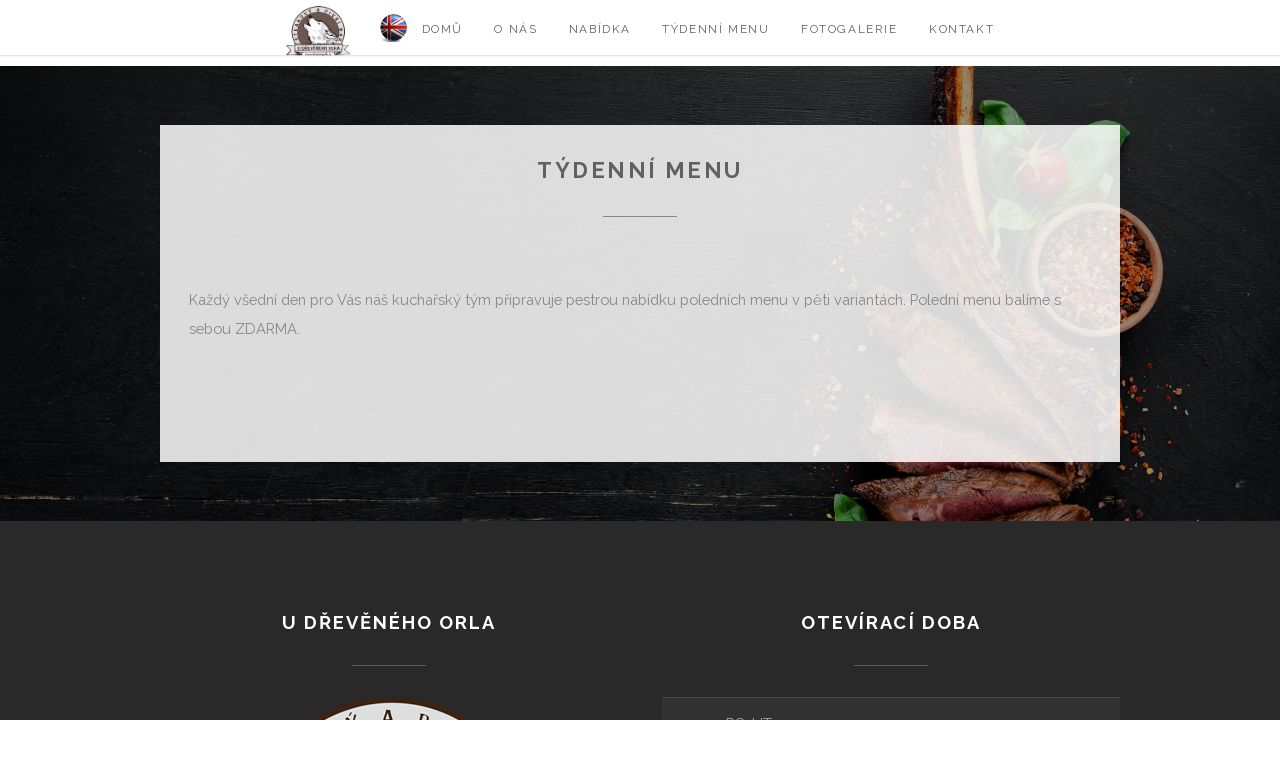

--- FILE ---
content_type: text/html; charset=UTF-8
request_url: https://drevenyvlk.cz/cz/page/tydenni-menu.html
body_size: 5478
content:
<!DOCTYPE html>
<!--
	Gravity by Pixelarity
	pixelarity.com | hello@pixelarity.com
	License: pixelarity.com/license
-->
<html lang="cz">
    <head>
        <meta http-equiv="Content-Type" content="text/html; charset=UTF-8" >
<meta name="Viewport" content="width=device-width, initial-scale=1.0" >
<meta charset="utf-8">
<meta name="keywords" content="" >
<meta name="description" content="" >
        <title>Týdenní menu</title>
<link rel="stylesheet" href="/public/js/jQuery/css/smoothness/jquery-ui-1.10.4.custom.min.css" type="text/css" media="screen">
<link rel="stylesheet" href="/public/js/jQuery/css/jquery-ui-timepicker-addon.css" type="text/css" media="screen">

<script type="text/javascript" src="/public/content/files/assets/js/jquery.min.js"></script>
<script type="text/javascript" src="/public/js/jQuery/js/jquery-ui-1.10.4.custom.min.js"></script>
<script type="text/javascript" src="/public/js/jQuery/l18n/jquery.ui.datepicker-cz.js"></script>
<script type="text/javascript" src="/public/js/jQuery/js/jquery-ui-timepicker-addon.js"></script>

<link href="/public/css/site.css" media="all" rel="stylesheet" type="text/css" >
<script type="text/javascript" src="/public/js/common.js"></script>
<script type="text/javascript" src="/public/js/site.js"></script>
    </head>
    <body class="is-preload">
        <!-- Header -->
		<div id="header">
	        <h1 id="logo"><a href="/"><img alt="" src="/public/content/images/logo.png" style="width: 338px; height: 282px;" /></a><a class="flag" href="/en"><img alt="" src="/public/content/articles/908/images/eng.png" /></a></h1>
<nav id="nav">
	<ul>
		<li><a id="menu-content_137" title="U Dřevěného vlka" href="/cz/page/index.html">Domů</a></li>

<li><a id="menu-content_138" href="/cz/page/o-nas.html">O nás</a></li>

<li><a id="menu-content_139" title="Nabídka" href="/cz/page/nabidka.html">Nabídka</a></li>

<li><a id="menu-content_147" title="Týdenní menu" href="/cz/page/tydenni-menu.html">Týdenní menu</a></li>

<li><a id="menu-content_140" title="Fotogalerie" href="/cz/page/fotogalerie.html">Fotogalerie</a></li>

<li><a id="menu-content_141" href="/cz/page/kontakt.html">Kontakt</a></li>

	</ul>
</nav>
		</div>

	    <!-- Main -->
        <section id="main">
	<div class="container">
		<header class="major">
  <h2>Týdenní menu</h2>
 </header>

<p>Každ&yacute; v&scaron;edn&iacute; den pro V&aacute;s n&aacute;&scaron; kuchařsk&yacute; t&yacute;m připravuje pestrou nab&iacute;dku poledn&iacute;ch menu v pěti variant&aacute;ch. Poledn&iacute; menu bal&iacute;me s sebou ZDARMA.</p>

<p><a data-height="1000px" data-res_id="16507597" data-theme="light" data-version="1.0" data-width="100%" href="https://www.zomato.com/brno/u-dřevěného-orla-1-brno-město-brno-středutm_medium=dailymenu_widget&amp;utm_campaign=widget-business&amp;utm_source=referral-widget" id="zomatoDailyMenuWidget" style="font-size: 10px; color: transparent;">Zomato - Denn&iacute; menu Brno</a><script type='text/javascript'>        ( function() {      var scriptElem = document.createElement( 'script' );      scriptElem.src = 'https://www.zomato.com/widgets/daily_menu_widget';      scriptElem.async = true;      scriptElem.type = 'text/javascript';      (document.getElementsByTagName('head')[0] || document.getElementsByTagName('body')[0]).appendChild(scriptElem);        } )();          </script></p>
<script>
$(function() {
 $('#main').addClass('offer');
});
</script>	</div>
</section>
        
        <!-- Footer -->
        <div id="footer">
            <div class="container">
<div class="row gtr-200 gtr-uniform">
<section class="col-3 col-6-large col-12-small special">
<header class="major"><h3>U Dřevěného orla</h3></header>
<p style="text-align: center;"><a href="http://www.drevenyorel.cz/" target="_blank"><img alt="" src="/public/content/images/u-dreveneho-orla.png" /></a></p>

<p style="text-align: center;"><a href="http://www.drevenyorel.cz/" target="_blank">Pro na&scaron;i druhou restauraci U&nbsp;Dřevěn&eacute;ho&nbsp;orla klikněte zde</a></p>
</section>

<section class="col-3 col-6-large col-12-small special">
<header class="major"><h3>Otevírací doba</h3></header>
<table align="center" border="0" cellpadding="1" cellspacing="5">
	<tbody>
		<tr>
			<td>PO-UT</td>
			<td>11:00 - 00:00</td>
		</tr>
		<tr>
			<td>ST-PA</td>
			<td>11:00 - 01:00</td>
		</tr>
		<tr>
			<td>SO</td>
			<td>12:00 - 01:00</td>
		</tr>
		<tr>
			<td>NE</td>
			<td>12:00 - 00:00</td>
		</tr>
	</tbody>
</table>
</section>

<section class="col-3 col-6-large col-12-small special">
<header class="major"><h3>Kontakt</h3></header>
<p style="text-align: center;">tel:&nbsp;511 181 010<br />
email: drevenyvlk@gmail.com</p>
</section>

<section class="col-3 col-6-large col-12-small special">
<header class="major"><h3>U Dřevěného vlka</h3></header>
<p><img alt="" src="/public/content/images/logo.png" style="width: 338px; height: 282px;" /></p>
</section>

</div>
</div>
        </div>
		<!-- Scripts --><script src="/public/content/files/assets/js/jquery.dropotron.min.js"></script><script src="/public/content/files/assets/js/jquery.poptrox.min.js"></script><script src="/public/content/files/assets/js/browser.min.js"></script><script src="/public/content/files/assets/js/breakpoints.min.js"></script><script src="/public/content/files/assets/js/util.js"></script><script src="/public/content/files/assets/js/main.js"></script>    </body>
</html>

--- FILE ---
content_type: text/css
request_url: https://drevenyvlk.cz/public/js/jQuery/css/jquery-ui-timepicker-addon.css
body_size: 487
content:
.ui-timepicker-div .ui-widget-header { margin-bottom: 8px; }
.ui-timepicker-div dl { text-align: left; }
.ui-timepicker-div dl dt { height: 25px; margin-bottom: -25px; }
.ui-timepicker-div dl dd { margin: 0 10px 10px 65px; }
.ui-timepicker-div td { font-size: 90%; }
.ui-tpicker-grid-label { background: none; border: none; margin: 0; padding: 0; }

.ui-timepicker-rtl{ direction: rtl; }
.ui-timepicker-rtl dl { text-align: right; }
.ui-timepicker-rtl dl dd { margin: 0 65px 10px 10px; }

--- FILE ---
content_type: text/css
request_url: https://drevenyvlk.cz/public/css/site.css
body_size: 72168
content:
@import url('../content/files/assets/css/fontawesome-all.min.css');
@import url("https://fonts.googleapis.com/css?family=Raleway:400,700&subset=latin-ext");

/*
	Gravity by Pixelarity
	pixelarity.com | hello@pixelarity.com
	License: pixelarity.com/license
*/

html, body, div, span, applet, object,
iframe, h1, h2, h3, h4, h5, h6, p, blockquote,
pre, a, abbr, acronym, address, big, cite,
code, del, dfn, em, img, ins, kbd, q, s, samp,
small, strike, strong, sub, sup, tt, var, b,
u, i, center, dl, dt, dd, ol, ul, li, fieldset,
form, label, legend, table, caption, tbody,
tfoot, thead, tr, th, td, article, aside,
canvas, details, embed, figure, figcaption,
footer, header, hgroup, menu, nav, output, ruby,
section, summary, time, mark, audio, video {
	margin: 0;
	padding: 0;
	border: 0;
	font-size: 100%;
	font: inherit;
	vertical-align: baseline;}

article, aside, details, figcaption, figure,
footer, header, hgroup, menu, nav, section {
	display: block;}

body {
	line-height: 1;
}

ol, ul {
	list-style: none;
}

blockquote, q {
	quotes: none;
}

	blockquote:before, blockquote:after, q:before, q:after {
		content: '';
		content: none;
	}

table {
	border-collapse: collapse;
	border-spacing: 0;
}

body {
	-webkit-text-size-adjust: none;
}

mark {
	background-color: transparent;
	color: inherit;
}

input::-moz-focus-inner {
	border: 0;
	padding: 0;
}

input, select, textarea {
	-moz-appearance: none;
	-webkit-appearance: none;
	-ms-appearance: none;
	appearance: none;
}

/* Basic */

	html {
		box-sizing: border-box;
	}

	*, *:before, *:after {
		box-sizing: inherit;
	}

	body {
		background: #fff;
	}

		body.is-preload *, body.is-preload *:before, body.is-preload *:after {
			-moz-animation: none !important;
			-webkit-animation: none !important;
			-ms-animation: none !important;
			animation: none !important;
			-moz-transition: none !important;
			-webkit-transition: none !important;
			-ms-transition: none !important;
			transition: none !important;
		}

	body, input, select, textarea {
		color: #888;
		font-family: "Raleway", Helvetica, sans-serif;
		font-size: 13pt;
		font-weight: 400;
		line-height: 2em;
	}

	a {
		color: #cd4f4f;
		text-decoration: underline;
	}

		a:hover {
			text-decoration: none;
		}

	strong, b {
		color: #616161;
		font-weight: 700;
	}

	em, i {
		font-style: italic;
	}

	p {
		margin: 0 0 2em 0;
	}

	h1, h2, h3, h4, h5, h6 {
		color: #616161;
		font-weight: 700;
		letter-spacing: 0.11em;
		line-height: 1em;
		margin: 0 0 1em 0;
		text-transform: uppercase;
	}

		h1 a, h2 a, h3 a, h4 a, h5 a, h6 a {
			color: inherit;
			text-decoration: none;
		}

		h1 .icon, h2 .icon, h3 .icon, h4 .icon, h5 .icon, h6 .icon {
			margin-right: 0.65em;
		}

	h2 {
		font-size: 1.75em;
		line-height: 1.5em;
	}

	h3 {
		font-size: 1.35em;
		line-height: 1.5em;
	}

	h4 {
		font-size: 1.1em;
		line-height: 1.5em;
	}

	h5 {
		font-size: 0.9em;
		line-height: 1.5em;
	}

	h6 {
		font-size: 0.7em;
		line-height: 1.5em;
	}

	sub {
		font-size: 0.8em;
		position: relative;
		top: 0.5em;
	}

	sup {
		font-size: 0.8em;
		position: relative;
		top: -0.5em;
	}

	hr {
		border: 0;
		border-bottom: solid 1px rgba(144, 144, 144, 0.25);
		margin: 3em 0;
	}

		hr.major {
			margin: 5em 0;
		}

	blockquote {
		border-left: solid 4px rgba(144, 144, 144, 0.25);
		font-style: italic;
		margin: 0 0 2em 0;
		padding: 0.5em 0 0.5em 2em;
	}

	code {
		background: rgba(144, 144, 144, 0.075);
		border-radius: 4px;
		border: solid 1px rgba(144, 144, 144, 0.25);
		font-family: "Courier New", monospace;
		font-size: 0.9em;
		margin: 0 0.25em;
		padding: 0.25em 0.65em;
	}

	pre {
		-webkit-overflow-scrolling: touch;
		font-family: "Courier New", monospace;
		font-size: 0.9em;
		margin: 0 0 2em 0;
	}

		pre code {
			display: block;
			line-height: 1.75em;
			padding: 1em 1.5em;
			overflow-x: auto;
		}

	.align-left {
		text-align: left;
	}

	.align-center {
		text-align: center;
	}

	.align-right {
		text-align: right;
	}

/* Row */

	.row {
		display: flex;
		flex-wrap: wrap;
		box-sizing: border-box;
		align-items: stretch;
	}

		.row > * {
			box-sizing: border-box;
		}

		.row.gtr-uniform > * > :last-child {
			margin-bottom: 0;
		}

		.row.aln-left {
			justify-content: flex-start;
		}

		.row.aln-center {
			justify-content: center;
		}

		.row.aln-right {
			justify-content: flex-end;
		}

		.row.aln-top {
			align-items: flex-start;
		}

		.row.aln-middle {
			align-items: center;
		}

		.row.aln-bottom {
			align-items: flex-end;
		}

		.row > .imp {
			order: -1;
		}

		.row > .col-1 {
			width: 8.33333%;
		}

		.row > .off-1 {
			margin-left: 8.33333%;
		}

		.row > .col-2 {
			width: 16.66667%;
		}

		.row > .off-2 {
			margin-left: 16.66667%;
		}

		.row > .col-3 {
			width: 25%;
		}

		.row > .off-3 {
			margin-left: 25%;
		}

		.row > .col-4 {
			width: 33.33333%;
		}

		.row > .off-4 {
			margin-left: 33.33333%;
		}

		.row > .col-5 {
			width: 41.66667%;
		}

		.row > .off-5 {
			margin-left: 41.66667%;
		}

		.row > .col-6 {
			width: 50%;
		}

		.row > .off-6 {
			margin-left: 50%;
		}

		.row > .col-7 {
			width: 58.33333%;
		}

		.row > .off-7 {
			margin-left: 58.33333%;
		}

		.row > .col-8 {
			width: 66.66667%;
		}

		.row > .off-8 {
			margin-left: 66.66667%;
		}

		.row > .col-9 {
			width: 75%;
		}

		.row > .off-9 {
			margin-left: 75%;
		}

		.row > .col-10 {
			width: 83.33333%;
		}

		.row > .off-10 {
			margin-left: 83.33333%;
		}

		.row > .col-11 {
			width: 91.66667%;
		}

		.row > .off-11 {
			margin-left: 91.66667%;
		}

		.row > .col-12 {
			width: 100%;
		}

		.row > .off-12 {
			margin-left: 100%;
		}

		.row.gtr-0 {
			margin-top: 0;
			margin-left: 0em;
		}

			.row.gtr-0 > * {
				padding: 0 0 0 0em;
			}

			.row.gtr-0.gtr-uniform {
				margin-top: 0em;
			}

				.row.gtr-0.gtr-uniform > * {
					padding-top: 0em;
				}

		.row.gtr-25 {
			margin-top: 0;
			margin-left: -0.5em;
		}

			.row.gtr-25 > * {
				padding: 0 0 0 0.5em;
			}

			.row.gtr-25.gtr-uniform {
				margin-top: -0.5em;
			}

				.row.gtr-25.gtr-uniform > * {
					padding-top: 0.5em;
				}

		.row.gtr-50 {
			margin-top: 0;
			margin-left: -1em;
		}

			.row.gtr-50 > * {
				padding: 0 0 0 1em;
			}

			.row.gtr-50.gtr-uniform {
				margin-top: -1em;
			}

				.row.gtr-50.gtr-uniform > * {
					padding-top: 1em;
				}

		.row {
			margin-top: 0;
			margin-left: -2em;
		}

			.row > * {
				padding: 0 0 0 2em;
			}

			.row.gtr-uniform {
				margin-top: -2em;
			}

				.row.gtr-uniform > * {
					padding-top: 2em;
				}

		.row.gtr-150 {
			margin-top: 0;
			margin-left: -3em;
		}

			.row.gtr-150 > * {
				padding: 0 0 0 3em;
			}

			.row.gtr-150.gtr-uniform {
				margin-top: -3em;
			}

				.row.gtr-150.gtr-uniform > * {
					padding-top: 3em;
				}

		.row.gtr-200 {
			margin-top: 0;
			margin-left: -4em;
		}

			.row.gtr-200 > * {
				padding: 0 0 0 4em;
			}

			.row.gtr-200.gtr-uniform {
				margin-top: -4em;
			}

				.row.gtr-200.gtr-uniform > * {
					padding-top: 4em;
				}

		@media screen and (max-width: 1680px) {

			.row {
				display: flex;
				flex-wrap: wrap;
				box-sizing: border-box;
				align-items: stretch;
			}

				.row > * {
					box-sizing: border-box;
				}

				.row.gtr-uniform > * > :last-child {
					margin-bottom: 0;
				}

				.row.aln-left {
					justify-content: flex-start;
				}

				.row.aln-center {
					justify-content: center;
				}

				.row.aln-right {
					justify-content: flex-end;
				}

				.row.aln-top {
					align-items: flex-start;
				}

				.row.aln-middle {
					align-items: center;
				}

				.row.aln-bottom {
					align-items: flex-end;
				}

				.row > .imp-xlarge {
					order: -1;
				}

				.row > .col-1-xlarge {
					width: 8.33333%;
				}

				.row > .off-1-xlarge {
					margin-left: 8.33333%;
				}

				.row > .col-2-xlarge {
					width: 16.66667%;
				}

				.row > .off-2-xlarge {
					margin-left: 16.66667%;
				}

				.row > .col-3-xlarge {
					width: 25%;
				}

				.row > .off-3-xlarge {
					margin-left: 25%;
				}

				.row > .col-4-xlarge {
					width: 33.33333%;
				}

				.row > .off-4-xlarge {
					margin-left: 33.33333%;
				}

				.row > .col-5-xlarge {
					width: 41.66667%;
				}

				.row > .off-5-xlarge {
					margin-left: 41.66667%;
				}

				.row > .col-6-xlarge {
					width: 50%;
				}

				.row > .off-6-xlarge {
					margin-left: 50%;
				}

				.row > .col-7-xlarge {
					width: 58.33333%;
				}

				.row > .off-7-xlarge {
					margin-left: 58.33333%;
				}

				.row > .col-8-xlarge {
					width: 66.66667%;
				}

				.row > .off-8-xlarge {
					margin-left: 66.66667%;
				}

				.row > .col-9-xlarge {
					width: 75%;
				}

				.row > .off-9-xlarge {
					margin-left: 75%;
				}

				.row > .col-10-xlarge {
					width: 83.33333%;
				}

				.row > .off-10-xlarge {
					margin-left: 83.33333%;
				}

				.row > .col-11-xlarge {
					width: 91.66667%;
				}

				.row > .off-11-xlarge {
					margin-left: 91.66667%;
				}

				.row > .col-12-xlarge {
					width: 100%;
				}

				.row > .off-12-xlarge {
					margin-left: 100%;
				}

				.row.gtr-0 {
					margin-top: 0;
					margin-left: 0em;
				}

					.row.gtr-0 > * {
						padding: 0 0 0 0em;
					}

					.row.gtr-0.gtr-uniform {
						margin-top: 0em;
					}

						.row.gtr-0.gtr-uniform > * {
							padding-top: 0em;
						}

				.row.gtr-25 {
					margin-top: 0;
					margin-left: -0.5em;
				}

					.row.gtr-25 > * {
						padding: 0 0 0 0.5em;
					}

					.row.gtr-25.gtr-uniform {
						margin-top: -0.5em;
					}

						.row.gtr-25.gtr-uniform > * {
							padding-top: 0.5em;
						}

				.row.gtr-50 {
					margin-top: 0;
					margin-left: -1em;
				}

					.row.gtr-50 > * {
						padding: 0 0 0 1em;
					}

					.row.gtr-50.gtr-uniform {
						margin-top: -1em;
					}

						.row.gtr-50.gtr-uniform > * {
							padding-top: 1em;
						}

				.row {
					margin-top: 0;
					margin-left: -2em;
				}

					.row > * {
						padding: 0 0 0 2em;
					}

					.row.gtr-uniform {
						margin-top: -2em;
					}

						.row.gtr-uniform > * {
							padding-top: 2em;
						}

				.row.gtr-150 {
					margin-top: 0;
					margin-left: -3em;
				}

					.row.gtr-150 > * {
						padding: 0 0 0 3em;
					}

					.row.gtr-150.gtr-uniform {
						margin-top: -3em;
					}

						.row.gtr-150.gtr-uniform > * {
							padding-top: 3em;
						}

				.row.gtr-200 {
					margin-top: 0;
					margin-left: -4em;
				}

					.row.gtr-200 > * {
						padding: 0 0 0 4em;
					}

					.row.gtr-200.gtr-uniform {
						margin-top: -4em;
					}

						.row.gtr-200.gtr-uniform > * {
							padding-top: 4em;
						}

		}

		@media screen and (max-width: 1280px) {

			.row {
				display: flex;
				flex-wrap: wrap;
				box-sizing: border-box;
				align-items: stretch;
			}

				.row > * {
					box-sizing: border-box;
				}

				.row.gtr-uniform > * > :last-child {
					margin-bottom: 0;
				}

				.row.aln-left {
					justify-content: flex-start;
				}

				.row.aln-center {
					justify-content: center;
				}

				.row.aln-right {
					justify-content: flex-end;
				}

				.row.aln-top {
					align-items: flex-start;
				}

				.row.aln-middle {
					align-items: center;
				}

				.row.aln-bottom {
					align-items: flex-end;
				}

				.row > .imp-large {
					order: -1;
				}

				.row > .col-1-large {
					width: 8.33333%;
				}

				.row > .off-1-large {
					margin-left: 8.33333%;
				}

				.row > .col-2-large {
					width: 16.66667%;
				}

				.row > .off-2-large {
					margin-left: 16.66667%;
				}

				.row > .col-3-large {
					width: 25%;
				}

				.row > .off-3-large {
					margin-left: 25%;
				}

				.row > .col-4-large {
					width: 33.33333%;
				}

				.row > .off-4-large {
					margin-left: 33.33333%;
				}

				.row > .col-5-large {
					width: 41.66667%;
				}

				.row > .off-5-large {
					margin-left: 41.66667%;
				}

				.row > .col-6-large {
					width: 50%;
				}

				.row > .off-6-large {
					margin-left: 50%;
				}

				.row > .col-7-large {
					width: 58.33333%;
				}

				.row > .off-7-large {
					margin-left: 58.33333%;
				}

				.row > .col-8-large {
					width: 66.66667%;
				}

				.row > .off-8-large {
					margin-left: 66.66667%;
				}

				.row > .col-9-large {
					width: 75%;
				}

				.row > .off-9-large {
					margin-left: 75%;
				}

				.row > .col-10-large {
					width: 83.33333%;
				}

				.row > .off-10-large {
					margin-left: 83.33333%;
				}

				.row > .col-11-large {
					width: 91.66667%;
				}

				.row > .off-11-large {
					margin-left: 91.66667%;
				}

				.row > .col-12-large {
					width: 100%;
				}

				.row > .off-12-large {
					margin-left: 100%;
				}

				.row.gtr-0 {
					margin-top: 0;
					margin-left: 0em;
				}

					.row.gtr-0 > * {
						padding: 0 0 0 0em;
					}

					.row.gtr-0.gtr-uniform {
						margin-top: 0em;
					}

						.row.gtr-0.gtr-uniform > * {
							padding-top: 0em;
						}

				.row.gtr-25 {
					margin-top: 0;
					margin-left: -0.375em;
				}

					.row.gtr-25 > * {
						padding: 0 0 0 0.375em;
					}

					.row.gtr-25.gtr-uniform {
						margin-top: -0.375em;
					}

						.row.gtr-25.gtr-uniform > * {
							padding-top: 0.375em;
						}

				.row.gtr-50 {
					margin-top: 0;
					margin-left: -0.75em;
				}

					.row.gtr-50 > * {
						padding: 0 0 0 0.75em;
					}

					.row.gtr-50.gtr-uniform {
						margin-top: -0.75em;
					}

						.row.gtr-50.gtr-uniform > * {
							padding-top: 0.75em;
						}

				.row {
					margin-top: 0;
					margin-left: -1.5em;
				}

					.row > * {
						padding: 0 0 0 1.5em;
					}

					.row.gtr-uniform {
						margin-top: -1.5em;
					}

						.row.gtr-uniform > * {
							padding-top: 1.5em;
						}

				.row.gtr-150 {
					margin-top: 0;
					margin-left: -2.25em;
				}

					.row.gtr-150 > * {
						padding: 0 0 0 2.25em;
					}

					.row.gtr-150.gtr-uniform {
						margin-top: -2.25em;
					}

						.row.gtr-150.gtr-uniform > * {
							padding-top: 2.25em;
						}

				.row.gtr-200 {
					margin-top: 0;
					margin-left: -3em;
				}

					.row.gtr-200 > * {
						padding: 0 0 0 3em;
					}

					.row.gtr-200.gtr-uniform {
						margin-top: -3em;
					}

						.row.gtr-200.gtr-uniform > * {
							padding-top: 3em;
						}

		}

		@media screen and (max-width: 980px) {

			.row {
				display: flex;
				flex-wrap: wrap;
				box-sizing: border-box;
				align-items: stretch;
			}

				.row > * {
					box-sizing: border-box;
				}

				.row.gtr-uniform > * > :last-child {
					margin-bottom: 0;
				}

				.row.aln-left {
					justify-content: flex-start;
				}

				.row.aln-center {
					justify-content: center;
				}

				.row.aln-right {
					justify-content: flex-end;
				}

				.row.aln-top {
					align-items: flex-start;
				}

				.row.aln-middle {
					align-items: center;
				}

				.row.aln-bottom {
					align-items: flex-end;
				}

				.row > .imp-medium {
					order: -1;
				}

				.row > .col-1-medium {
					width: 8.33333%;
				}

				.row > .off-1-medium {
					margin-left: 8.33333%;
				}

				.row > .col-2-medium {
					width: 16.66667%;
				}

				.row > .off-2-medium {
					margin-left: 16.66667%;
				}

				.row > .col-3-medium {
					width: 25%;
				}

				.row > .off-3-medium {
					margin-left: 25%;
				}

				.row > .col-4-medium {
					width: 33.33333%;
				}

				.row > .off-4-medium {
					margin-left: 33.33333%;
				}

				.row > .col-5-medium {
					width: 41.66667%;
				}

				.row > .off-5-medium {
					margin-left: 41.66667%;
				}

				.row > .col-6-medium {
					width: 50%;
				}

				.row > .off-6-medium {
					margin-left: 50%;
				}

				.row > .col-7-medium {
					width: 58.33333%;
				}

				.row > .off-7-medium {
					margin-left: 58.33333%;
				}

				.row > .col-8-medium {
					width: 66.66667%;
				}

				.row > .off-8-medium {
					margin-left: 66.66667%;
				}

				.row > .col-9-medium {
					width: 75%;
				}

				.row > .off-9-medium {
					margin-left: 75%;
				}

				.row > .col-10-medium {
					width: 83.33333%;
				}

				.row > .off-10-medium {
					margin-left: 83.33333%;
				}

				.row > .col-11-medium {
					width: 91.66667%;
				}

				.row > .off-11-medium {
					margin-left: 91.66667%;
				}

				.row > .col-12-medium {
					width: 100%;
				}

				.row > .off-12-medium {
					margin-left: 100%;
				}

				.row.gtr-0 {
					margin-top: 0;
					margin-left: 0em;
				}

					.row.gtr-0 > * {
						padding: 0 0 0 0em;
					}

					.row.gtr-0.gtr-uniform {
						margin-top: 0em;
					}

						.row.gtr-0.gtr-uniform > * {
							padding-top: 0em;
						}

				.row.gtr-25 {
					margin-top: 0;
					margin-left: -0.375em;
				}

					.row.gtr-25 > * {
						padding: 0 0 0 0.375em;
					}

					.row.gtr-25.gtr-uniform {
						margin-top: -0.375em;
					}

						.row.gtr-25.gtr-uniform > * {
							padding-top: 0.375em;
						}

				.row.gtr-50 {
					margin-top: 0;
					margin-left: -0.75em;
				}

					.row.gtr-50 > * {
						padding: 0 0 0 0.75em;
					}

					.row.gtr-50.gtr-uniform {
						margin-top: -0.75em;
					}

						.row.gtr-50.gtr-uniform > * {
							padding-top: 0.75em;
						}

				.row {
					margin-top: 0;
					margin-left: -1.5em;
				}

					.row > * {
						padding: 0 0 0 1.5em;
					}

					.row.gtr-uniform {
						margin-top: -1.5em;
					}

						.row.gtr-uniform > * {
							padding-top: 1.5em;
						}

				.row.gtr-150 {
					margin-top: 0;
					margin-left: -2.25em;
				}

					.row.gtr-150 > * {
						padding: 0 0 0 2.25em;
					}

					.row.gtr-150.gtr-uniform {
						margin-top: -2.25em;
					}

						.row.gtr-150.gtr-uniform > * {
							padding-top: 2.25em;
						}

				.row.gtr-200 {
					margin-top: 0;
					margin-left: -3em;
				}

					.row.gtr-200 > * {
						padding: 0 0 0 3em;
					}

					.row.gtr-200.gtr-uniform {
						margin-top: -3em;
					}

						.row.gtr-200.gtr-uniform > * {
							padding-top: 3em;
						}

		}

		@media screen and (max-width: 736px) {

			.row {
				display: flex;
				flex-wrap: wrap;
				box-sizing: border-box;
				align-items: stretch;
			}

				.row > * {
					box-sizing: border-box;
				}

				.row.gtr-uniform > * > :last-child {
					margin-bottom: 0;
				}

				.row.aln-left {
					justify-content: flex-start;
				}

				.row.aln-center {
					justify-content: center;
				}

				.row.aln-right {
					justify-content: flex-end;
				}

				.row.aln-top {
					align-items: flex-start;
				}

				.row.aln-middle {
					align-items: center;
				}

				.row.aln-bottom {
					align-items: flex-end;
				}

				.row > .imp-small {
					order: -1;
				}

				.row > .col-1-small {
					width: 8.33333%;
				}

				.row > .off-1-small {
					margin-left: 8.33333%;
				}

				.row > .col-2-small {
					width: 16.66667%;
				}

				.row > .off-2-small {
					margin-left: 16.66667%;
				}

				.row > .col-3-small {
					width: 25%;
				}

				.row > .off-3-small {
					margin-left: 25%;
				}

				.row > .col-4-small {
					width: 33.33333%;
				}

				.row > .off-4-small {
					margin-left: 33.33333%;
				}

				.row > .col-5-small {
					width: 41.66667%;
				}

				.row > .off-5-small {
					margin-left: 41.66667%;
				}

				.row > .col-6-small {
					width: 50%;
				}

				.row > .off-6-small {
					margin-left: 50%;
				}

				.row > .col-7-small {
					width: 58.33333%;
				}

				.row > .off-7-small {
					margin-left: 58.33333%;
				}

				.row > .col-8-small {
					width: 66.66667%;
				}

				.row > .off-8-small {
					margin-left: 66.66667%;
				}

				.row > .col-9-small {
					width: 75%;
				}

				.row > .off-9-small {
					margin-left: 75%;
				}

				.row > .col-10-small {
					width: 83.33333%;
				}

				.row > .off-10-small {
					margin-left: 83.33333%;
				}

				.row > .col-11-small {
					width: 91.66667%;
				}

				.row > .off-11-small {
					margin-left: 91.66667%;
				}

				.row > .col-12-small {
					width: 100%;
				}

				.row > .off-12-small {
					margin-left: 100%;
				}

				.row.gtr-0 {
					margin-top: 0;
					margin-left: 0em;
				}

					.row.gtr-0 > * {
						padding: 0 0 0 0em;
					}

					.row.gtr-0.gtr-uniform {
						margin-top: 0em;
					}

						.row.gtr-0.gtr-uniform > * {
							padding-top: 0em;
						}

				.row.gtr-25 {
					margin-top: 0;
					margin-left: -0.3125em;
				}

					.row.gtr-25 > * {
						padding: 0 0 0 0.3125em;
					}

					.row.gtr-25.gtr-uniform {
						margin-top: -0.3125em;
					}

						.row.gtr-25.gtr-uniform > * {
							padding-top: 0.3125em;
						}

				.row.gtr-50 {
					margin-top: 0;
					margin-left: -0.625em;
				}

					.row.gtr-50 > * {
						padding: 0 0 0 0.625em;
					}

					.row.gtr-50.gtr-uniform {
						margin-top: -0.625em;
					}

						.row.gtr-50.gtr-uniform > * {
							padding-top: 0.625em;
						}

				.row {
					margin-top: 0;
					margin-left: -1.25em;
				}

					.row > * {
						padding: 0 0 0 1.25em;
					}

					.row.gtr-uniform {
						margin-top: -1.25em;
					}

						.row.gtr-uniform > * {
							padding-top: 1.25em;
						}

				.row.gtr-150 {
					margin-top: 0;
					margin-left: -1.875em;
				}

					.row.gtr-150 > * {
						padding: 0 0 0 1.875em;
					}

					.row.gtr-150.gtr-uniform {
						margin-top: -1.875em;
					}

						.row.gtr-150.gtr-uniform > * {
							padding-top: 1.875em;
						}

				.row.gtr-200 {
					margin-top: 0;
					margin-left: -2.5em;
				}

					.row.gtr-200 > * {
						padding: 0 0 0 2.5em;
					}

					.row.gtr-200.gtr-uniform {
						margin-top: -2.5em;
					}

						.row.gtr-200.gtr-uniform > * {
							padding-top: 2.5em;
						}

		}

		@media screen and (max-width: 480px) {

			.row {
				display: flex;
				flex-wrap: wrap;
				box-sizing: border-box;
				align-items: stretch;
			}

				.row > * {
					box-sizing: border-box;
				}

				.row.gtr-uniform > * > :last-child {
					margin-bottom: 0;
				}

				.row.aln-left {
					justify-content: flex-start;
				}

				.row.aln-center {
					justify-content: center;
				}

				.row.aln-right {
					justify-content: flex-end;
				}

				.row.aln-top {
					align-items: flex-start;
				}

				.row.aln-middle {
					align-items: center;
				}

				.row.aln-bottom {
					align-items: flex-end;
				}

				.row > .imp-xsmall {
					order: -1;
				}

				.row > .col-1-xsmall {
					width: 8.33333%;
				}

				.row > .off-1-xsmall {
					margin-left: 8.33333%;
				}

				.row > .col-2-xsmall {
					width: 16.66667%;
				}

				.row > .off-2-xsmall {
					margin-left: 16.66667%;
				}

				.row > .col-3-xsmall {
					width: 25%;
				}

				.row > .off-3-xsmall {
					margin-left: 25%;
				}

				.row > .col-4-xsmall {
					width: 33.33333%;
				}

				.row > .off-4-xsmall {
					margin-left: 33.33333%;
				}

				.row > .col-5-xsmall {
					width: 41.66667%;
				}

				.row > .off-5-xsmall {
					margin-left: 41.66667%;
				}

				.row > .col-6-xsmall {
					width: 50%;
				}

				.row > .off-6-xsmall {
					margin-left: 50%;
				}

				.row > .col-7-xsmall {
					width: 58.33333%;
				}

				.row > .off-7-xsmall {
					margin-left: 58.33333%;
				}

				.row > .col-8-xsmall {
					width: 66.66667%;
				}

				.row > .off-8-xsmall {
					margin-left: 66.66667%;
				}

				.row > .col-9-xsmall {
					width: 75%;
				}

				.row > .off-9-xsmall {
					margin-left: 75%;
				}

				.row > .col-10-xsmall {
					width: 83.33333%;
				}

				.row > .off-10-xsmall {
					margin-left: 83.33333%;
				}

				.row > .col-11-xsmall {
					width: 91.66667%;
				}

				.row > .off-11-xsmall {
					margin-left: 91.66667%;
				}

				.row > .col-12-xsmall {
					width: 100%;
				}

				.row > .off-12-xsmall {
					margin-left: 100%;
				}

				.row.gtr-0 {
					margin-top: 0;
					margin-left: 0em;
				}

					.row.gtr-0 > * {
						padding: 0 0 0 0em;
					}

					.row.gtr-0.gtr-uniform {
						margin-top: 0em;
					}

						.row.gtr-0.gtr-uniform > * {
							padding-top: 0em;
						}

				.row.gtr-25 {
					margin-top: 0;
					margin-left: -0.3125em;
				}

					.row.gtr-25 > * {
						padding: 0 0 0 0.3125em;
					}

					.row.gtr-25.gtr-uniform {
						margin-top: -0.3125em;
					}

						.row.gtr-25.gtr-uniform > * {
							padding-top: 0.3125em;
						}

				.row.gtr-50 {
					margin-top: 0;
					margin-left: -0.625em;
				}

					.row.gtr-50 > * {
						padding: 0 0 0 0.625em;
					}

					.row.gtr-50.gtr-uniform {
						margin-top: -0.625em;
					}

						.row.gtr-50.gtr-uniform > * {
							padding-top: 0.625em;
						}

				.row {
					margin-top: 0;
					margin-left: -1.25em;
				}

					.row > * {
						padding: 0 0 0 1.25em;
					}

					.row.gtr-uniform {
						margin-top: -1.25em;
					}

						.row.gtr-uniform > * {
							padding-top: 1.25em;
						}

				.row.gtr-150 {
					margin-top: 0;
					margin-left: -1.875em;
				}

					.row.gtr-150 > * {
						padding: 0 0 0 1.875em;
					}

					.row.gtr-150.gtr-uniform {
						margin-top: -1.875em;
					}

						.row.gtr-150.gtr-uniform > * {
							padding-top: 1.875em;
						}

				.row.gtr-200 {
					margin-top: 0;
					margin-left: -2.5em;
				}

					.row.gtr-200 > * {
						padding: 0 0 0 2.5em;
					}

					.row.gtr-200.gtr-uniform {
						margin-top: -2.5em;
					}

						.row.gtr-200.gtr-uniform > * {
							padding-top: 2.5em;
						}

		}

/* Container */

	.container {
		margin: 0 auto;
		width: 1400px;
	}

		@media screen and (max-width: 1680px) {

			.container {
				width: 1200px;
			}

		}

		@media screen and (max-width: 1280px) {

			.container {
				width: 960px;
			}

		}

		@media screen and (max-width: 980px) {

			.container {
				width: 90%;
			}

		}

/* Section/Article */

	section.special, header.special, article.special {
		text-align: center;
	}

	header p {
		color: #a7a7a7;
		letter-spacing: 0.11em;
		position: relative;
		margin: 0 0 1.5em 0;
	}

	header h2 + p {
		font-size: 1.25em;
		margin-top: -1em;
		line-height: 1.75em;
	}

	header h3 + p {
		font-size: 1.1em;
		margin-top: -0.8em;
		line-height: 1.75em;
	}

	header h4 + p,
	header h5 + p,
	header h6 + p {
		font-size: 0.9em;
		margin-top: -0.6em;
		line-height: 1.5em;
	}

	header.major {
		margin: 0 0 1.5em 0;
		text-transform: uppercase;
	}

		header.major h2, header.major h3, header.major h4, header.major h5, header.major h6 {
			margin: 0;
		}

		header.major p {
			color: #616161;
			margin: 0.5em 0 0 0;
		}

		header.major:after {
			background-color: #888;
			content: '';
			display: inline-block;
			height: 1px;
			margin: 2em 0 0 0;
			position: relative;
			width: 5em;
		}

/* Form */

	form {
		margin: 0 0 2em 0;
	}

	label {
		color: #616161;
		display: block;
		font-size: 0.9em;
		font-weight: 700;
		margin: 0 0 1em 0;
	}

	input[type="text"],
	input[type="password"],
	input[type="email"],
	select,
	textarea {
		-moz-appearance: none;
		-webkit-appearance: none;
		-ms-appearance: none;
		appearance: none;
		background: rgba(144, 144, 144, 0.075);
		border-radius: 4px;
		border: none;
		border: solid 1px rgba(144, 144, 144, 0.25);
		color: inherit;
		display: block;
		outline: 0;
		padding: 0 1em;
		text-decoration: none;
		width: 100%;
	}

		input[type="text"]:invalid,
		input[type="password"]:invalid,
		input[type="email"]:invalid,
		select:invalid,
		textarea:invalid {
			box-shadow: none;
		}

		input[type="text"]:focus,
		input[type="password"]:focus,
		input[type="email"]:focus,
		select:focus,
		textarea:focus {
			border-color: #cd4f4f;
			box-shadow: 0 0 0 1px #cd4f4f;
		}

	select {
		background-image: url("data:image/svg+xml;charset=utf8,%3Csvg xmlns='http://www.w3.org/2000/svg' width='40' height='40' preserveAspectRatio='none' viewBox='0 0 40 40'%3E%3Cpath d='M9.4,12.3l10.4,10.4l10.4-10.4c0.2-0.2,0.5-0.4,0.9-0.4c0.3,0,0.6,0.1,0.9,0.4l3.3,3.3c0.2,0.2,0.4,0.5,0.4,0.9 c0,0.4-0.1,0.6-0.4,0.9L20.7,31.9c-0.2,0.2-0.5,0.4-0.9,0.4c-0.3,0-0.6-0.1-0.9-0.4L4.3,17.3c-0.2-0.2-0.4-0.5-0.4-0.9 c0-0.4,0.1-0.6,0.4-0.9l3.3-3.3c0.2-0.2,0.5-0.4,0.9-0.4S9.1,12.1,9.4,12.3z' fill='rgba(144, 144, 144, 0.25)' /%3E%3C/svg%3E");
		background-size: 1.25em;
		background-repeat: no-repeat;
		background-position: calc(100% - 1em) center;
		height: 2.75em;
		padding-right: 2.75em;
		text-overflow: ellipsis;
	}

		select:focus::-ms-value {
			background-color: transparent;
		}

		select::-ms-expand {
			display: none;
		}

		select option {
			color: #616161;
			background: #fff;
		}

	input[type="text"],
	input[type="password"],
	input[type="email"],
	select {
		height: 2.75em;
	}

	textarea {
		padding: 0.75em 1em;
	}

	input[type="checkbox"],
	input[type="radio"] {
		-moz-appearance: none;
		-webkit-appearance: none;
		-ms-appearance: none;
		appearance: none;
		display: block;
		float: left;
		margin-right: -2em;
		opacity: 0;
		width: 1em;
		z-index: -1;
	}

		input[type="checkbox"] + label,
		input[type="radio"] + label {
			text-decoration: none;
			color: #888;
			cursor: pointer;
			display: inline-block;
			font-size: 1em;
			font-weight: 400;
			padding-left: 2.4em;
			padding-right: 0.75em;
			position: relative;
		}

			input[type="checkbox"] + label:before,
			input[type="radio"] + label:before {
				-moz-osx-font-smoothing: grayscale;
				-webkit-font-smoothing: antialiased;
				display: inline-block;
				font-style: normal;
				font-variant: normal;
				text-rendering: auto;
				line-height: 1;
				text-transform: none !important;
				font-family: 'Font Awesome 5 Free';
				font-weight: 900;
			}

			input[type="checkbox"] + label:before,
			input[type="radio"] + label:before {
				background: rgba(144, 144, 144, 0.075);
				border-radius: 4px;
				border: solid 1px rgba(144, 144, 144, 0.25);
				content: '';
				display: inline-block;
				font-size: 0.8em;
				height: 2.0625em;
				left: 0;
				line-height: 2.0625em;
				position: absolute;
				text-align: center;
				top: 0;
				width: 2.0625em;
			}

		input[type="checkbox"]:checked + label:before,
		input[type="radio"]:checked + label:before {
			background: #292929;
			border-color: #292929;
			color: #ffffff;
			content: '\f00c';
		}

		input[type="checkbox"]:focus + label:before,
		input[type="radio"]:focus + label:before {
			border-color: #cd4f4f;
			box-shadow: 0 0 0 1px #cd4f4f;
		}

	input[type="checkbox"] + label:before {
		border-radius: 4px;
	}

	input[type="radio"] + label:before {
		border-radius: 100%;
	}

	::-webkit-input-placeholder {
		color: #a7a7a7 !important;
		opacity: 1.0;
	}

	:-moz-placeholder {
		color: #a7a7a7 !important;
		opacity: 1.0;
	}

	::-moz-placeholder {
		color: #a7a7a7 !important;
		opacity: 1.0;
	}

	:-ms-input-placeholder {
		color: #a7a7a7 !important;
		opacity: 1.0;
	}

/* Box */

	.box {
		border-radius: 4px;
		border: solid 1px rgba(144, 144, 144, 0.25);
		margin-bottom: 2em;
		padding: 1.5em;
	}

		.box > :last-child,
		.box > :last-child > :last-child,
		.box > :last-child > :last-child > :last-child {
			margin-bottom: 0;
		}

		.box.alt {
			border: 0;
			border-radius: 0;
			padding: 0;
		}

/* Icon */

	.icon {
		text-decoration: none;
		border-bottom: none;
		position: relative;
	}

		.icon:before {
			-moz-osx-font-smoothing: grayscale;
			-webkit-font-smoothing: antialiased;
			display: inline-block;
			font-style: normal;
			font-variant: normal;
			text-rendering: auto;
			line-height: 1;
			text-transform: none !important;
			font-family: 'Font Awesome 5 Free';
			font-weight: 400;
		}

		.icon.solid:before {
			font-weight: 900;
		}

		.icon.brands:before {
			font-family: 'Font Awesome 5 Brands';
		}

		.icon > .label {
			display: none;
		}

/* Image */

	.image {
		border-radius: 4px;
		border: 0;
		display: inline-block;
		position: relative;
	}

		.image img {
			border-radius: 4px;
			display: block;
		}

		.image.left {
			float: left;
			padding: 0 1.5em 1em 0;
			top: 0.25em;
		}

		.image.right {
			float: right;
			padding: 0 0 1em 1.5em;
			top: 0.25em;
		}

		.image.left, .image.right {
			max-width: 40%;
		}

			.image.left img, .image.right img {
				width: 100%;
			}

		.image.fit {
			display: block;
			margin: 0 0 2em 0;
			width: 100%;
		}

			.image.fit img {
				width: 100%;
			}

		.image.rounded img {
			border-radius: 100%;
		}

/* List */

	ol {
		list-style: decimal;
		margin: 0 0 2em 0;
		padding-left: 1.25em;
	}

		ol li {
			padding-left: 0.25em;
		}

	ul {
		list-style: disc;
		margin: 0 0 2em 0;
		padding-left: 1em;
	}

		ul li {
			padding-left: 0.5em;
		}

		ul.alt {
			list-style: none;
			padding-left: 0;
		}

			ul.alt li {
				border-top: solid 1px rgba(144, 144, 144, 0.25);
				padding: 0.5em 0;
			}

				ul.alt li:first-child {
					border-top: 0;
					padding-top: 0;
				}

	dl {
		margin: 0 0 2em 0;
	}

/* Icons */

	ul.icons {
		cursor: default;
		list-style: none;
		padding-left: 0;
	}

		ul.icons li {
			display: inline-block;
			padding: 0 1em 0 0;
		}

			ul.icons li:last-child {
				padding-right: 0;
			}

			ul.icons li .icon:before {
				font-size: 2em;
			}

/* Labeled Icons */

	ul.labeled-icons {
		list-style: none;
		padding-left: 0;
	}

		ul.labeled-icons li {
			margin-bottom: 2em;
			padding-left: 3.25em;
			position: relative;
		}

		ul.labeled-icons .icon {
			cursor: default;
			display: block;
			font-size: 1.15em;
			left: 0;
			line-height: 1.8em;
			position: absolute;
			top: 0;
		}

/* Updates */

	ul.updates {
		list-style: none;
		padding-left: 0;
	}

		ul.updates li {
			margin-top: 2em;
			padding-left: 0;
		}

			ul.updates li:first-child {
				margin-top: 0;
			}

		ul.updates p {
			margin: 0;
		}

		ul.updates a {
			display: block;
		}

		ul.updates .timestamp {
			color: rgba(255, 255, 255, 0.25);
			display: block;
			font-size: 0.9em;
			margin-top: 0.25em;
		}

/* Actions */

	ul.actions {
		display: -moz-flex;
		display: -webkit-flex;
		display: -ms-flex;
		display: flex;
		cursor: default;
		list-style: none;
		margin-left: -1em;
		padding-left: 0;
	}

		ul.actions li {
			padding: 0 0 0 1em;
			vertical-align: middle;
		}

		ul.actions.special {
			-moz-justify-content: center;
			-webkit-justify-content: center;
			-ms-justify-content: center;
			justify-content: center;
			width: 100%;
			margin-left: 0;
		}

			ul.actions.special li:first-child {
				padding-left: 0;
			}

		ul.actions.stacked {
			-moz-flex-direction: column;
			-webkit-flex-direction: column;
			-ms-flex-direction: column;
			flex-direction: column;
			margin-left: 0;
		}

			ul.actions.stacked li {
				padding: 1.3em 0 0 0;
			}

				ul.actions.stacked li:first-child {
					padding-top: 0;
				}

		ul.actions.fit {
			width: calc(100% + 1em);
		}

			ul.actions.fit li {
				-moz-flex-grow: 1;
				-webkit-flex-grow: 1;
				-ms-flex-grow: 1;
				flex-grow: 1;
				-moz-flex-shrink: 1;
				-webkit-flex-shrink: 1;
				-ms-flex-shrink: 1;
				flex-shrink: 1;
				width: 100%;
			}

				ul.actions.fit li > * {
					width: 100%;
				}

			ul.actions.fit.stacked {
				width: 100%;
			}

		@media screen and (max-width: 480px) {

			ul.actions:not(.fixed) {
				-moz-flex-direction: column;
				-webkit-flex-direction: column;
				-ms-flex-direction: column;
				flex-direction: column;
				margin-left: 0;
				width: 100% !important;
			}

				ul.actions:not(.fixed) li {
					-moz-flex-grow: 1;
					-webkit-flex-grow: 1;
					-ms-flex-grow: 1;
					flex-grow: 1;
					-moz-flex-shrink: 1;
					-webkit-flex-shrink: 1;
					-ms-flex-shrink: 1;
					flex-shrink: 1;
					padding: 1em 0 0 0;
					text-align: center;
					width: 100%;
				}

					ul.actions:not(.fixed) li > * {
						width: 100%;
					}

					ul.actions:not(.fixed) li:first-child {
						padding-top: 0;
					}

					ul.actions:not(.fixed) li input[type="submit"],
					ul.actions:not(.fixed) li input[type="reset"],
					ul.actions:not(.fixed) li input[type="button"],
					ul.actions:not(.fixed) li button,
					ul.actions:not(.fixed) li .button {
						width: 100%;
					}

						ul.actions:not(.fixed) li input[type="submit"].icon:before,
						ul.actions:not(.fixed) li input[type="reset"].icon:before,
						ul.actions:not(.fixed) li input[type="button"].icon:before,
						ul.actions:not(.fixed) li button.icon:before,
						ul.actions:not(.fixed) li .button.icon:before {
							margin-left: -0.5em;
						}

		}

/* Table */

	.table-wrapper {
		-webkit-overflow-scrolling: touch;
		overflow-x: auto;
	}

	table {
		margin: 0 0 2em 0;
		width: 100%;
	}

		table tbody tr {
			border: solid 1px rgba(144, 144, 144, 0.25);
			border-left: 0;
			border-right: 0;
		}

			table tbody tr:nth-child(2n + 1) {
				background-color: rgba(144, 144, 144, 0.075);
			}

		table td {
			padding: 0.75em 0.75em;
		}

		table th {
			color: #616161;
			font-size: 0.9em;
			font-weight: 700;
			padding: 0 0.75em 0.75em 0.75em;
			text-align: left;
		}

		table thead {
			border-bottom: solid 2px rgba(144, 144, 144, 0.25);
		}

		table tfoot {
			border-top: solid 2px rgba(144, 144, 144, 0.25);
		}

		table.alt {
			border-collapse: separate;
		}

			table.alt tbody tr td {
				border: solid 1px rgba(144, 144, 144, 0.25);
				border-left-width: 0;
				border-top-width: 0;
			}

				table.alt tbody tr td:first-child {
					border-left-width: 1px;
				}

			table.alt tbody tr:first-child td {
				border-top-width: 1px;
			}

			table.alt thead {
				border-bottom: 0;
			}

			table.alt tfoot {
				border-top: 0;
			}

/* Button */

	input[type="submit"],
	input[type="reset"],
	input[type="button"],
	button,
	.button {
		-moz-appearance: none;
		-webkit-appearance: none;
		-ms-appearance: none;
		appearance: none;
		-moz-transition: background-color 0.2s ease-in-out, color 0.2s ease-in-out;
		-webkit-transition: background-color 0.2s ease-in-out, color 0.2s ease-in-out;
		-ms-transition: background-color 0.2s ease-in-out, color 0.2s ease-in-out;
		transition: background-color 0.2s ease-in-out, color 0.2s ease-in-out;
		background-color: #292929;
		border-radius: 4px;
		border: 0;
		color: #ffffff !important;
		cursor: pointer;
		display: inline-block;
		font-weight: 700;
		height: 3.5em;
		letter-spacing: 0.11em;
		line-height: 3.65em;
		overflow: hidden;
		padding: 0 2em;
		text-align: center;
		text-decoration: none;
		text-overflow: ellipsis;
		text-transform: uppercase;
		white-space: nowrap;
	}

		input[type="submit"]:hover,
		input[type="reset"]:hover,
		input[type="button"]:hover,
		button:hover,
		.button:hover {
			background-color: #363636;
		}

		input[type="submit"]:active,
		input[type="reset"]:active,
		input[type="button"]:active,
		button:active,
		.button:active {
			background-color: #1c1c1c;
		}

		input[type="submit"].icon:before,
		input[type="reset"].icon:before,
		input[type="button"].icon:before,
		button.icon:before,
		.button.icon:before {
			margin: 0 0.5em 0 -0.25em;
		}

		input[type="submit"].fit,
		input[type="reset"].fit,
		input[type="button"].fit,
		button.fit,
		.button.fit {
			width: 100%;
		}

		input[type="submit"].small,
		input[type="reset"].small,
		input[type="button"].small,
		button.small,
		.button.small {
			font-size: 0.8em;
		}

		input[type="submit"].large,
		input[type="reset"].large,
		input[type="button"].large,
		button.large,
		.button.large {
			font-size: 1.25em;
		}

		input[type="submit"].alt,
		input[type="reset"].alt,
		input[type="button"].alt,
		button.alt,
		.button.alt {
			background-color: transparent;
			box-shadow: inset 0 0 0 2px rgba(144, 144, 144, 0.25);
			color: #616161 !important;
		}

			input[type="submit"].alt:hover,
			input[type="reset"].alt:hover,
			input[type="button"].alt:hover,
			button.alt:hover,
			.button.alt:hover {
				background-color: rgba(144, 144, 144, 0.075);
			}

			input[type="submit"].alt:active,
			input[type="reset"].alt:active,
			input[type="button"].alt:active,
			button.alt:active,
			.button.alt:active {
				background-color: rgba(144, 144, 144, 0.2);
			}

			input[type="submit"].alt.icon:before,
			input[type="reset"].alt.icon:before,
			input[type="button"].alt.icon:before,
			button.alt.icon:before,
			.button.alt.icon:before {
				color: #a7a7a7;
			}

		input[type="submit"].primary,
		input[type="reset"].primary,
		input[type="button"].primary,
		button.primary,
		.button.primary {
			background-color: #cd4f4f;
			color: #ffffff !important;
		}

			input[type="submit"].primary:hover,
			input[type="reset"].primary:hover,
			input[type="button"].primary:hover,
			button.primary:hover,
			.button.primary:hover {
				background-color: #d15c5c;
			}

			input[type="submit"].primary:active,
			input[type="reset"].primary:active,
			input[type="button"].primary:active,
			button.primary:active,
			.button.primary:active {
				background-color: #c73b3b;
			}

		input[type="submit"].disabled, input[type="submit"]:disabled,
		input[type="reset"].disabled,
		input[type="reset"]:disabled,
		input[type="button"].disabled,
		input[type="button"]:disabled,
		button.disabled,
		button:disabled,
		.button.disabled,
		.button:disabled {
			background-color: #888 !important;
			color: #fff !important;
			cursor: default;
			opacity: 0.25;
		}

/* Feature */

	.feature {
		border-top: solid 1px rgba(144, 144, 144, 0.25);
		margin-top: 6em;
		padding-top: 8em;
	}

		.feature:first-child {
			border-top: 0;
			margin-top: 0;
			padding-top: 0;
		}

/* Icon Grid */

	.icon-grid {
		margin: 0 0 2em 0;
		text-align: center;
	}

		.icon-grid .icon {
			color: #616161;
			display: block;
			font-size: 1.25em;
			margin: 0 0 1em 0;
		}

/* Carousel */

	.carousel-wrapper {
		position: relative;
	}

		.carousel-wrapper .nav {
			-moz-transition: opacity 0.2s ease-in-out;
			-webkit-transition: opacity 0.2s ease-in-out;
			-ms-transition: opacity 0.2s ease-in-out;
			transition: opacity 0.2s ease-in-out;
			background: url("../content/files/assets/css/images/overlay.png");
			background: rgba(24, 24, 24, 0.75);
			height: 100%;
			opacity: 0;
			position: absolute;
			top: 0;
			width: 5em;
			z-index: 1;
		}

			.carousel-wrapper .nav:before {
				-moz-transition: opacity 0.2s ease-in-out;
				-webkit-transition: opacity 0.2s ease-in-out;
				-ms-transition: opacity 0.2s ease-in-out;
				transition: opacity 0.2s ease-in-out;
				background-image: url("../content/files/assets/css/images/arrow.svg");
				background-position: center center;
				background-repeat: no-repeat;
				background-size: 85%;
				content: '';
				display: block;
				height: 100%;
				opacity: 0;
				position: absolute;
				width: 100%;
			}

			.carousel-wrapper .nav.left {
				left: 0;
			}

				.carousel-wrapper .nav.left:before {
					-moz-transform: scaleX(-1);
					-webkit-transform: scaleX(-1);
					-ms-transform: scaleX(-1);
					transform: scaleX(-1);
					-ms-filter: "FlipH";
					filter: FlipH;
				}

			.carousel-wrapper .nav.right {
				right: 0;
			}

		.carousel-wrapper:hover .nav {
			opacity: 1;
		}

			.carousel-wrapper:hover .nav:before {
				opacity: 0.75;
			}

			.carousel-wrapper:hover .nav:hover:before {
				opacity: 1;
			}

		.carousel-wrapper.no-scroll .nav {
			display: none;
		}

	.carousel {
		-webkit-overflow-scrolling: touch;
		line-height: 0;
		margin-bottom: 4em;
		overflow-x: auto;
		overflow-y: hidden;
		position: relative;
		text-align: center;
		white-space: nowrap;
		width: 100%;
	}

		.carousel article {
			display: inline-block;
		}

			.carousel article img {
				border-radius: 0;
				width: 22em;
			}

/* Wrapper */

	.wrapper {
		padding: 8em 0 6em 0 ;
	}

		.wrapper.style1 + .wrapper.style1 {
			border-top: 1px solid rgba(144, 144, 144, 0.25);
		}

/* Header */

	body {
		padding-top: 4.5em;
	}

	#header {
		background-color: #fff;
		border-bottom: solid 1px rgba(144, 144, 144, 0.25);
		box-shadow: 0px 0.0375em 0.125em 0px rgba(0, 0, 0, 0.05);
		color: #fff;
		cursor: default;
		height: 5em;
		letter-spacing: 0.11em;
		line-height: 4.6em;
		position: fixed;
		text-transform: uppercase;
		top: 0;
		width: 100%;
		z-index: 10000;
	}

		#header h1 {
			color: #616161;
			height: inherit;
			left: 1.25em;
			line-height: inherit;
			margin: 0;
			padding: 0;
			position: absolute;
			top: 0;
		}

			#header h1 a {
				font-size: 1.25em;
			}

		#header p {
			display: none;
		}

		#header nav {
			height: inherit;
			line-height: inherit;
			position: absolute;
			right: 1.25em;
			top: 0;
			vertical-align: middle;
		}

			#header nav > ul {
				list-style: none;
				margin: 0;
				padding-left: 0;
			}

				#header nav > ul > li {
					border-radius: 4px;
					display: inline-block;
					margin-left: 1.75em;
					padding-left: 0;
				}

					#header nav > ul > li a {
						-moz-transition: background-color 0.2s ease-in-out, color 0.2s ease-in-out;
						-webkit-transition: background-color 0.2s ease-in-out, color 0.2s ease-in-out;
						-ms-transition: background-color 0.2s ease-in-out, color 0.2s ease-in-out;
						transition: background-color 0.2s ease-in-out, color 0.2s ease-in-out;
						color: #616161;
						text-decoration: none;
					}

					#header nav > ul > li:first-child {
						margin-left: 0;
					}

					#header nav > ul > li .button {
						height: 2.9em;
						line-height: 2.9em;
						margin-bottom: 0;
						padding: 0 1.4em;
						position: relative;
						top: -0.075em;
						vertical-align: middle;
					}

					#header nav > ul > li > ul {
						display: none;
					}

		#header .container {
			position: relative;
		}

			#header .container h1 {
				left: 0;
			}

			#header .container nav {
				right: 0;
			}

		#header.alt {
			border-bottom: 0;
			box-shadow: none;
			height: auto;
			padding: 4em 0 5em 0;
			position: static;
			text-align: center;
		}

			#header.alt h1 {
				font-size: 1.75em;
				left: 0;
				letter-spacing: 0.11em;
				line-height: 1.5em;
				margin: 0;
				position: relative;
			}

				#header.alt h1 a {
					font-size: 1em;
				}

			#header.alt p {
				color: #616161;
				display: block;
				line-height: 1.5em;
				margin: 1em 0 0 0;
			}

			#header.alt nav {
				left: 0;
				text-align: center;
				top: 0;
				width: 100%;
			}

				#header.alt nav li {
					margin: 0 1.25em;
				}

					#header.alt nav li:first-child {
						margin-left: 2em;
					}

	.dropotron {
		background-color: #fff;
		border-radius: 4px;
		border: solid 1px rgba(144, 144, 144, 0.25);
		box-shadow: 0px 0.0375em 0.125em 0px rgba(0, 0, 0, 0.05);
		list-style: none;
		margin: -0.75em 0 0 0;
		min-width: 12em;
		padding: 0.75em 1em;
	}

		.dropotron > li {
			border-top: solid 1px rgba(144, 144, 144, 0.25);
			padding: 0;
		}

			.dropotron > li a {
				color: #616161;
				display: block;
				font-size: 0.8em;
				letter-spacing: 0.11em;
				line-height: 2.75em;
				text-decoration: none;
				text-transform: uppercase;
			}

			.dropotron > li:first-child {
				border-top: 0;
			}

		.dropotron.level-0 {
			margin: 1.5em 0 0 0;
		}

			.dropotron.level-0:before {
				-moz-transform: rotate(45deg);
				-webkit-transform: rotate(45deg);
				-ms-transform: rotate(45deg);
				transform: rotate(45deg);
				background: #fff;
				border-color: rgba(144, 144, 144, 0.25);
				border-style: solid;
				border-width: 0;
				border-left-width: 1px;
				border-top-width: 1px;
				content: '';
				display: block;
				height: 1em;
				position: absolute;
				right: 2em;
				top: -0.5em;
				width: 1em;
			}

	body.landing .dropotron.level-0 {
		margin: 0;
	}

		body.landing .dropotron.level-0:before {
			left: 50%;
			margin-left: -0.5em;
		}

/* Banner */

	#banner {
		padding: 11em 0 8em 0 ;
	
		line-height: 2;
		text-align: center;
	}

		#banner h2 {
			color: #ffffff;
			font-size: 2.5em;
			line-height: 1.4em;
			margin-bottom: 0.7em;
			padding: 0;
		}

			#banner h2:after {
				background-color: #ffffff;
				background-color: rgba(255, 255, 255, 0.75);
				content: '';
				display: block;
				height: 1px;
				margin: 0.7em auto 0;
				position: relative;
				width: 3em;
			}

		#banner p {
			color: #ccc;
			color: rgba(255, 255, 255, 0.75);
			font-size: 1.25em;
			letter-spacing: 0.11em;
			margin-bottom: 1.75em;
			text-transform: uppercase;
		}

	body.is-touch #banner {
		background-attachment: scroll;
	}

/* Main */

	#main {
		padding: 6em 0 6em 0 ;
	}

		#main header.major {
			text-align: center;
			margin: 0 0 4em 0;
		}

/* Footer */

	#footer {
		padding: 8em 0 6em 0 ;
		background-color: #292929;
		color: #a7a7a7;
	}

		#footer h2, #footer h3, #footer h4, #footer h5, #footer h6 {
			color: #ffffff;
		}

		#footer header.major:after {
			background-color: rgba(255, 255, 255, 0.25);
		}

		#footer a:not(.button) {
			-moz-transition: color 0.2s ease-in-out;
			-webkit-transition: color 0.2s ease-in-out;
			-ms-transition: color 0.2s ease-in-out;
			transition: color 0.2s ease-in-out;
			color: #a7a7a7;
			text-decoration: none;
		}

			#footer a:not(.button):active, #footer a:not(.button):hover {
				color: #ffffff;
			}

		#footer .button {
			color: #ffffff !important;
		}

		#footer .icon {
			color: #ffffff;
		}

		#footer .copyright {
			color: rgba(255, 255, 255, 0.25);
			font-size: 0.9em;
			margin: 5em 0 0 0;
			padding: 0;
			text-align: center;
		}

			#footer .copyright li {
				border-left: solid 1px rgba(144, 144, 144, 0.25);
				display: inline-block;
				list-style: none;
				margin-left: 1.5em;
				padding-left: 1.5em;
			}

				#footer .copyright li:first-child {
					border-left: 0;
					margin-left: 0;
					padding-left: 0;
				}

/* Poptrox */

	@-moz-keyframes spinner-rotate {
		0% {
			-moz-transform: scale(1) rotate(0deg);
			-webkit-transform: scale(1) rotate(0deg);
			-ms-transform: scale(1) rotate(0deg);
			transform: scale(1) rotate(0deg);
		}

		100% {
			-moz-transform: scale(1) rotate(360deg);
			-webkit-transform: scale(1) rotate(360deg);
			-ms-transform: scale(1) rotate(360deg);
			transform: scale(1) rotate(360deg);
		}
	}

	@-webkit-keyframes spinner-rotate {
		0% {
			-moz-transform: scale(1) rotate(0deg);
			-webkit-transform: scale(1) rotate(0deg);
			-ms-transform: scale(1) rotate(0deg);
			transform: scale(1) rotate(0deg);
		}

		100% {
			-moz-transform: scale(1) rotate(360deg);
			-webkit-transform: scale(1) rotate(360deg);
			-ms-transform: scale(1) rotate(360deg);
			transform: scale(1) rotate(360deg);
		}
	}

	@-ms-keyframes spinner-rotate {
		0% {
			-moz-transform: scale(1) rotate(0deg);
			-webkit-transform: scale(1) rotate(0deg);
			-ms-transform: scale(1) rotate(0deg);
			transform: scale(1) rotate(0deg);
		}

		100% {
			-moz-transform: scale(1) rotate(360deg);
			-webkit-transform: scale(1) rotate(360deg);
			-ms-transform: scale(1) rotate(360deg);
			transform: scale(1) rotate(360deg);
		}
	}

	@keyframes spinner-rotate {
		0% {
			-moz-transform: scale(1) rotate(0deg);
			-webkit-transform: scale(1) rotate(0deg);
			-ms-transform: scale(1) rotate(0deg);
			transform: scale(1) rotate(0deg);
		}

		100% {
			-moz-transform: scale(1) rotate(360deg);
			-webkit-transform: scale(1) rotate(360deg);
			-ms-transform: scale(1) rotate(360deg);
			transform: scale(1) rotate(360deg);
		}
	}

	.poptrox-popup {
		-moz-box-sizing: content-box;
		-webkit-box-sizing: content-box;
		-ms-box-sizing: content-box;
		box-sizing: content-box;
		background: #fff;
		box-shadow: 0 0.1em 0.15em 0 rgba(0, 0, 0, 0.15);
		padding-bottom: 4em;
	}

		.poptrox-popup .loader {
			text-decoration: none;
			display: block;
			font-size: 2em;
			height: 2em;
			left: 50%;
			margin: -1em 0 0 -1em;
			position: absolute;
			top: 50%;
			width: 2em;
		}

			.poptrox-popup .loader:before {
				-moz-osx-font-smoothing: grayscale;
				-webkit-font-smoothing: antialiased;
				display: inline-block;
				font-style: normal;
				font-variant: normal;
				text-rendering: auto;
				line-height: 1;
				text-transform: none !important;
				font-family: 'Font Awesome 5 Free';
				font-weight: 900;
			}

			.poptrox-popup .loader:before {
				-moz-animation: spinner-rotate 0.75s infinite linear !important;
				-webkit-animation: spinner-rotate 0.75s infinite linear !important;
				-ms-animation: spinner-rotate 0.75s infinite linear !important;
				animation: spinner-rotate 0.75s infinite linear !important;
				color: #ececec;
				content: '\f1ce';
				cursor: default;
				display: block;
				height: 2em;
				left: 0;
				line-height: 2em;
				position: absolute;
				text-align: center;
				top: 0;
				width: 2em;
			}

		.poptrox-popup .caption {
			background: #fff;
			bottom: 0;
			color: #616161;
			cursor: default;
			display: block;
			font-size: 0.9em;
			height: 4em;
			left: 0;
			letter-spacing: 0.11em;
			line-height: 4em;
			position: absolute;
			text-align: center;
			text-decoration: none;
			text-transform: uppercase;
			width: 100%;
			z-index: 1;
		}

		.poptrox-popup .nav-next,
		.poptrox-popup .nav-previous {
			-webkit-tap-highlight-color: rgba(255, 255, 255, 0);
			-moz-transition: opacity 0.2s ease-in-out;
			-webkit-transition: opacity 0.2s ease-in-out;
			-ms-transition: opacity 0.2s ease-in-out;
			transition: opacity 0.2s ease-in-out;
			background: rgba(0, 0, 0, 0.01);
			cursor: pointer;
			height: 100%;
			opacity: 0;
			position: absolute;
			top: 0;
			width: 50%;
		}

			.poptrox-popup .nav-next:before,
			.poptrox-popup .nav-previous:before {
				background: url("../content/files/assets/css/images/arrow.svg");
				content: '';
				height: 64px;
				margin: -32px 0 0 0;
				position: absolute;
				top: calc(50% - 2em);
				width: 96px;
			}

		.poptrox-popup .nav-previous {
			left: 0;
		}

			.poptrox-popup .nav-previous:before {
				-moz-transform: scaleX(-1);
				-webkit-transform: scaleX(-1);
				-ms-transform: scaleX(-1);
				transform: scaleX(-1);
				left: 0;
				-ms-filter: "FlipH";
				filter: FlipH;
			}

		.poptrox-popup .nav-next {
			right: 0;
		}

			.poptrox-popup .nav-next:before {
				right: 0;
			}

		.poptrox-popup:hover .nav-next,
		.poptrox-popup:hover .nav-previous {
			opacity: 0.5;
		}

		.poptrox-popup:hover .nav-next:hover,
		.poptrox-popup:hover .nav-previous:hover {
			opacity: 1.0;
		}

		.poptrox-popup:hover .closer {
			opacity: 0.5;
		}

			.poptrox-popup:hover .closer:hover {
				opacity: 1.0;
			}

		.poptrox-popup .closer {
			-webkit-tap-highlight-color: rgba(255, 255, 255, 0);
			-moz-transition: opacity 0.2s ease-in-out;
			-webkit-transition: opacity 0.2s ease-in-out;
			-ms-transition: opacity 0.2s ease-in-out;
			transition: opacity 0.2s ease-in-out;
			height: 64px;
			opacity: 0;
			position: absolute;
			right: 0;
			text-indent: -9999px;
			top: 0;
			width: 64px;
			z-index: 2;
		}

			.poptrox-popup .closer:before {
				background: url("../content/files/assets/css/images/close.svg") center center;
				border-radius: 100%;
				box-shadow: inset 0 0 0 2px #fff;
				color: #fff !important;
				content: '';
				display: block;
				height: 40px;
				position: absolute;
				right: 16px;
				top: 16px;
				width: 40px;
			}

	body.is-touch .poptrox-popup .nav-next,
	body.is-touch .poptrox-popup .nav-previous,
	body.is-touch .poptrox-popup .closer {
		opacity: 1 !important;
	}

/* XLarge */

	@media screen and (max-width: 1680px) {

		/* Basic */

			body, input, select, textarea {
				font-size: 11pt;
			}

		/* Carousel */

			.carousel-wrapper .nav {
				width: 4em;
			}

			.carousel article img {
				width: 20em;
			}

		/* Header */

			#header.alt {
				padding: 2.5em 0 3.5em 0;
			}

				#header.alt p {
					margin: 0.75em 0 0 0;
				}

		/* Banner */

			#banner {
				padding: 8em 0 5em 0 ;
			}

	}

/* Large */

	@media screen and (max-width: 1280px) {

		/* Basic */

			h2 {
				font-size: 1.5em;
			}

			h3 {
				font-size: 1.25em;
			}

			h4 {
				font-size: 1em;
			}

		/* Section/Article */

			section.special, header.special, article.special {
				text-align: center;
			}

			header h2 + p {
				font-size: 1em;
			}

			header h3 + p {
				font-size: 1em;
			}

		/* Feature */

			.feature {
				margin-top: 4em;
				padding-top: 6em;
			}

		/* Carousel */

			.carousel-wrapper .nav {
				width: 3.5em;
			}

			.carousel article img {
				width: 18em;
			}

		/* Wrapper */

			.wrapper {
				padding: 6em 0 4em 0 ;
			}

		/* Header */

			#header {
				height: 3.85em;
				line-height: 3.85em;
			}

				#header h1 a {
					font-size: 1em;
				}

				#header nav > ul > li a {
					font-size: 0.8em;
				}

				#header.alt h1 {
					font-size: 1.5em;
				}

		/* Banner */

			#banner {
				padding: 7em 0 4em 0 ;
			}

				#banner h2 {
					font-size: 2em;
				}

				#banner p {
					font-size: 1em;
				}

		/* Main */

			#main {
				padding: 4em 0 4em 0 ;
			}

		/* Footer */

			#footer {
				padding: 6em 0 4em 0 ;
			}

	}

/* Medium */

	@media screen and (max-width: 980px) {

		/* Feature */

			.feature {
				text-align: center;
			}

				.feature .image {
					margin: 0 auto 4em auto;
					max-width: 100%;
					width: 22em;
				}

				.feature ul.actions {
					-moz-justify-content: center;
					-webkit-justify-content: center;
					-ms-justify-content: center;
					justify-content: center;
					width: 100%;
					margin-left: 0;
				}

					.feature ul.actions li:first-child {
						padding-left: 0;
					}

		/* Main */

			#main {
				padding: 4em 0 4em 0 ;
			}

	}

/* Small */

	#navPanel, #titleBar {
		display: none;
	}

	@media screen and (max-width: 736px) {

		/* Basic */

			html, body {
				overflow-x: hidden;
			}

			h2 {
				font-size: 1.25em;
			}

			h3 {
				font-size: 1em;
			}

		/* Feature */

			.feature {
				margin-top: 2em;
				padding-top: 3em;
			}

				.feature .image {
					margin: 0 auto 3em auto;
					width: 16em;
				}

		/* Carousel */

			.carousel-wrapper .nav {
				width: 3em;
			}

			.carousel article img {
				width: 8em;
			}

		/* Wrapper */

			.wrapper {
				padding: 3em 0 1em 0 ;
			}

		/* Header */

			body {
				padding-top: 44px;
			}

			#header {
				display: none;
			}

		/* Banner */

			#banner {
				padding: 5em 3em 2em 3em ;
				background-attachment: scroll;
			}

				#banner h2 {
					font-size: 1.5em;
				}

				#banner br {
					display: none;
				}

		/* Main */

			#main {
				padding: 3em 0 1em 0 ;
			}

				#main header.major {
					margin: 0 0 2em 0;
				}

		/* Footer */

			#footer {
				padding: 3em 0 1em 0 ;
			}

				#footer .copyright li {
					border-left: 0;
					display: block;
					margin-left: 0;
					padding-left: 0;
				}

		/* Off-Canvas Navigation */

			#titleBar {
				-moz-backface-visibility: hidden;
				-webkit-backface-visibility: hidden;
				-ms-backface-visibility: hidden;
				backface-visibility: hidden;
				-moz-transition: -moz-transform 0.5s ease;
				-webkit-transition: -webkit-transform 0.5s ease;
				-ms-transition: -ms-transform 0.5s ease;
				transition: transform 0.5s ease;
				display: block;
				height: 44px;
				left: 0;
				position: fixed;
				top: 0;
				width: 100%;
				z-index: 10001;
				background-color: #fff;
				border-bottom: solid 1px rgba(144, 144, 144, 0.25);
				box-shadow: 0 0.0375em 0.125em 0 rgba(0, 0, 0, 0.05);
				line-height: 44px;
			}

				#titleBar .toggle {
					text-decoration: none;
					height: 4em;
					left: 0;
					position: absolute;
					top: 0;
					width: 6em;
					z-index: 1;
					color: inherit;
					text-decoration: none;
					outline: 0;
					border: 0;
				}

					#titleBar .toggle:before {
						-moz-osx-font-smoothing: grayscale;
						-webkit-font-smoothing: antialiased;
						display: inline-block;
						font-style: normal;
						font-variant: normal;
						text-rendering: auto;
						line-height: 1;
						text-transform: none !important;
						font-family: 'Font Awesome 5 Free';
						font-weight: 900;
					}

					#titleBar .toggle:before {
						border-right: solid 1px rgba(144, 144, 144, 0.25);
						content: '\f0c9';
						display: block;
						height: 44px;
						left: 0;
						line-height: inherit;
						position: absolute;
						text-align: center;
						top: 0;
						width: 44px;
					}

				#titleBar .title {
					color: #616161;
					font-weight: 700;
					left: 0;
					letter-spacing: 0.11em;
					line-height: inherit;
					position: absolute;
					text-align: center;
					text-transform: uppercase;
					top: 0;
					width: 100%;
				}

					#titleBar .title a {
						color: inherit;
						text-decoration: none;
					}

			#navPanel {
				-moz-backface-visibility: hidden;
				-webkit-backface-visibility: hidden;
				-ms-backface-visibility: hidden;
				backface-visibility: hidden;
				-moz-transform: translateX(-275px);
				-webkit-transform: translateX(-275px);
				-ms-transform: translateX(-275px);
				transform: translateX(-275px);
				-moz-transition: -moz-transform 0.5s ease;
				-webkit-transition: -webkit-transform 0.5s ease;
				-ms-transition: -ms-transform 0.5s ease;
				transition: transform 0.5s ease;
				display: block;
				height: 100%;
				left: 0;
				overflow-y: auto;
				position: fixed;
				top: 0;
				width: 275px;
				z-index: 10002;
				background-color: rgba(255, 255, 255, 0.975);
				border-right: solid 1px rgba(144, 144, 144, 0.25);
				box-shadow: 0.0375em 0 0.5em 0px rgba(0, 0, 0, 0.075);
				padding: 0.5em 1.5em;
			}

				#navPanel .link {
					border: 0;
					border-top: solid 1px rgba(144, 144, 144, 0.2);
					color: #616161 !important;
					display: block;
					font-size: 0.8em;
					height: 4em;
					letter-spacing: 0.11em;
					line-height: 4em;
					text-decoration: none;
					text-transform: uppercase;
				}

					#navPanel .link:first-child {
						border-top: 0;
					}

					#navPanel .link.depth-0 {
						font-weight: 700;
					}

					#navPanel .link .indent-1 {
						display: inline-block;
						width: 1.25em;
					}

					#navPanel .link .indent-2 {
						display: inline-block;
						width: 2.5em;
					}

					#navPanel .link .indent-3 {
						display: inline-block;
						width: 3.75em;
					}

					#navPanel .link .indent-4 {
						display: inline-block;
						width: 5em;
					}

					#navPanel .link .indent-5 {
						display: inline-block;
						width: 6.25em;
					}

                    #navPanel .flag img {
                        max-width: 30%;
                        max-height: 50px;
                        margin-top: 10px;
                    }

			body.navPanel-visible #navPanel {
				-moz-transform: translateX(0);
				-webkit-transform: translateX(0);
				-ms-transform: translateX(0);
				transform: translateX(0);
			}

		/* Poptrox */

			.poptrox-popup {
				box-shadow: 0 0.75em 2.5em 0 rgba(0, 0, 0, 0.5);
				padding-bottom: 0;
			}

				.poptrox-popup .caption {
					display: none;
				}

				.poptrox-popup .closer {
					display: none;
				}

				.poptrox-popup .nav-next:before,
				.poptrox-popup .nav-previous:before {
					background-size: 50%;
					background-repeat: no-repeat;
					background-position: center center;
					margin: 0;
				}

	}

/* XSmall */

	@media screen and (max-width: 480px) {

		/* Basic */

			html, body {
				min-width: 320px;
			}

			body, input, select, textarea {
				font-size: 12pt;
			}

		/* Button */

			input[type="submit"],
			input[type="reset"],
			input[type="button"],
			button,
			.button {
				padding: 0;
			}

		/* Feature */

			.feature .image {
				width: 14em;
			}

		/* Carousel */

			.carousel article img {
				width: 10em;
			}

	}
/* CUSTOM */	
#main {
    background-repeat: no-repeat;
    background-attachment: scroll, fixed;
    background-position: center center; 
    background-size: cover;
}

#main > .container {
    padding: 2em;
    background-color: rgba(255, 255, 255, 0.85);
}

#main.about {
    background-image: url("../content/files/assets/css/images/overlay.png"),url('../content/design/about-bg.jpg');
}

#main.offer {
    background-image: url("../content/files/assets/css/images/overlay.png"),url('../content/design/offer-bg.jpg');
}

#main.photo-video {
    background-image: url("../content/files/assets/css/images/overlay.png"),url('../content/design/foto-video-bg.jpg');
}

#main.contact {
    background-image: url("../content/files/assets/css/images/overlay.png"),url('../content/design/contact-bg.jpg');
}

#sidebar {
    text-align: center;
}

#titleBar .title {
    max-height: 100%;
    height: 100%;
    display: block;
}

#titleBar .title img {
    display: none;
}

#logo a img, #titleBar .title a img {
    height: 90% !important;
    width: auto !important;
    max-height: 100%;
    margin-top: 5%;
}

#logo a.flag img {
    height: 50% !important;
    position: relative;
    top: -25%;
    margin-left: 30px;
}

#banner {
    padding-left: 10%;
    padding-right: 10%;
}

#four {
    background-image: url("../content/files/assets/css/images/overlay.png"),url('../content/design/four-bg.jpg');
    background-repeat: no-repeat;
    background-attachment: scroll, fixed;
    background-size: cover;
}

#four .container {
    padding-top: 2em;
    background-color: #FFFFFF;    
    color: rgba(0, 0, 0, 0.75);
}

/*#banner {
    position: relative;
    background-attachment: scroll, fixed;
	background-image: url("../content/files/assets/css/images/overlay.png");
	background-position: center center;
	background-size: cover;
	overflow: hidden;
}
*/
#banner {
        background-attachment: scroll, fixed;
		background-image: url("../content/files/assets/css/images/overlay.png"), url("../content/images/banner.jpg");
		background-size: cover, cover;
		background-repeat: repeat, no-repeat;
    }
    

/*
#banner .video {
    position: absolute;
    bottom: 50%;
    left: 0;
    transform: translateY(+50%);
    min-width: 100%;
    min-height: 100%;
    max-width: 120%;
    z-index: -1;
}
*/
section.col-3 img {
    max-width: 100%;
    height: auto !important;
}

.errors {
    list-style: none;
    margin: 0;
    padding: 0;
}

.errors li {
			color: #D8000C;
			background-color: #FFBABA;
		}
		

#header #logo {
    position: relative;
    left: auto;
    right: auto;
    top: auto;
    display: block;
    margin-right: 1em;
}

#header nav {
    position: relative;
    display: block;
    right: auto;
}

#header {
    text-align: center;
    display: flex;
    align-items: center;
    justify-content: center;
}

@media screen and (max-width: 736px) {
    #header.alt {
        flex-direction: column;
    }
    #header {
        display: none;
    }
    #nav ul {
        display: none;
    }
    #banner {
        background-attachment: scroll, fixed;
		background-image: url("../content/files/assets/css/images/overlay.png"), url("../content/images/banner.jpg");
		background-size: cover, cover;
		background-repeat: repeat, no-repeat;
    }
    #banner .video {
        display: none;
    }
}
/* GALLERY */
    
    .galleryImages {
        font-size: 0px;
        margin-left: -2%; /* should match li left margin */
        clear: both;
    }
    
    .galleryImages .galleryImage > a {
        border: none;
        font-size: 0;
        max-height: 100px;
        display: block;
        overflow: hidden;
    }
    
    .galleryImages .galleryImage {
	    display: inline-block;
	    padding: 10px;
	    margin: 0 0 1.5% 2.5%;
	    background: #fff;
	    border: 1px solid #f4f4f4;
	    vertical-align: top;
	    box-sizing: border-box;
	    -moz-box-sizing: border-box;
	    -webkit-box-sizing: border-box;
        text-align: center;
    }
    .galleryImages .galleryImage img {
	    max-width: 100%;
	    max-height: inherit; 
	    margin: 0;
	    width: auto;
    }
    /* class for 2 columns */
    .columns-2.galleryImages .galleryImage {
	    width: 46.5%; /* this value + 2.5 should = 50% */
    }
    
    /* class for 3 columns */
    .columns-3.galleryImages .galleryImage {
	       width: 30.5%; /* this value + 2.5 should = 33% */
    }
    /* class for 4 columns */
    .columns-4.galleryImages .galleryImage {
        width: 22.5%; /* this value + 2.5 should = 25% */
    }
    /* class for 5 columns */
    .galleryImages .galleryImage {
    	width: 17.5%; /* this value + 2.5 should = 20% */
    }

    
 @media screen and (max-width: 1200px) {
     /* class for 4 columns */
    .galleryImages .galleryImage {
        width: 22.5%; /* this value + 2.5 should = 25% */
    }
 }

 @media screen and (max-width: 736px) {
    /* class for 3 columns */
    .galleryImages .galleryImage {
           width: 30.5%; /* this value + 2.5 should = 33% */
    }
 }

@media (max-width: 480px) {
	.galleryImages .galleryImage {
		width: 47.5%; /* this value + 2.5 should = 50% */
	}
}

.text-center {
    text-align: center;
}

.scrollable-list {
    max-height: 90vh;
    overflow-y: scroll;
}

--- FILE ---
content_type: application/javascript
request_url: https://drevenyvlk.cz/public/js/site.js
body_size: 2909
content:
// JavaScript Document
jQuery(document).ready(function(){
	
	highlightMenuItem();
	styleMenu();
    var profiles = $(".profiles-3-col > .profile");
    for(var i = 0; i < profiles.length; i+=3) {
      profiles.slice(i, i+3).wrapAll('<div class="profiles"></div>');
    }	
    /*
    var navigation = ["#intro", "#one", "#two", "#three", "#four", "#five", "#six", "#seven", "#eight"];
    
    jQuery('#nav ul li > a').each(function(index) {
        if (navigation[index]) {
            this.href = navigation[index];
        }
    });
  
  $(window).bind('hashchange', function() {
     jQuery('form').each(function() {
        this.action = window.location.href; 
     });
  });
    */
  jQuery('img.addGallery').each( function() {
    var $img = $(this),
        href = $img.attr('src');
        title = $img.attr('title');
        alt = $img.attr('alt');
        if (!title) {
          title = '';
        }
        if (!href) {
          href = '';
        }
        
        if (!alt) {
          alt = '';
        }
    $img.wrap('<a href="' + href + '" class="thickbox" rel="prettyphoto[0]" title="'+title+'" alt="'+alt+'"></a>');
  });
  
    // Pretty photo banners
    if (jQuery().prettyPhoto) {
        if (typeof(window.localStorage) !== "undefined") {
            jQuery('.promo').each(function() {
                var _element = jQuery(this);
                var _isshow = window.localStorage.getItem(_element.data('storage-id'));
                if (_isshow== null) {
                    window.localStorage.setItem(_element.data('storage-id'), 1);
                    _element.prettyPhoto({
                        social_tools: '',
                        autoplay: true, /* Automatically start videos: True/False */
                        show_title: false
                    }).trigger('click');
                }        
            });
        }
    }
  
	var currentPage = getPageName(window.location.pathname);
		if (currentPage == '')
			{
				currentPage = 'index.html';
			}	
});

function styleMenu()
{
	var menu = jQuery('#mainLeftCont > ul');
		menu.find('li').each(function(){
			var item = jQuery(this);
			
			item.hover(function () {
			    jQuery(this).toggleClass("active");
			  }
			);
			if (item.find('a.selected').length > 0)
			{
				item.removeClass('selected').addClass('selected');
			}
		});
	
}

function getPageName(sPath)
{
  var sPage = sPath.substring(sPath.lastIndexOf('/') + 1);
  
  return sPage;
}

function highlightMenuItem() 
{
  var docLinks = document.getElementsByTagName('a');
  var currentPage = getPageName(window.location.pathname);
  if (currentPage == '')
  {
    currentPage = 'index.html';
  } 
  for (i=0; i<docLinks.length; i++)
  {
    var currentLink = getPageName(docLinks[i].href);
    if ( currentPage == currentLink )
    {
      docLinks[i].className = docLinks[i].className.replace(' selected','') + ' selected';
    }
  }
}



--- FILE ---
content_type: application/javascript
request_url: https://drevenyvlk.cz/public/js/jQuery/l18n/jquery.ui.datepicker-cz.js
body_size: 1440
content:
/* Czech initialisation for the jQuery UI date picker plugin. */
/* Written by Tomas Muller (tomas@tomas-muller.net). */
jQuery(function($){
	$.datepicker.regional['cs'] = {
		closeText: 'Zavřít',
		prevText: '&#x3c;Dříve',
		nextText: 'Později&#x3e;',
		currentText: 'Nyní',
		monthNames: ['leden','únor','březen','duben','květen','červen',
        'červenec','srpen','září','říjen','listopad','prosinec'],
		monthNamesShort: ['led','úno','bře','dub','kvě','čer',
		'čvc','srp','zář','říj','lis','pro'],
		dayNames: ['neděle', 'pondělí', 'úterý', 'středa', 'čtvrtek', 'pátek', 'sobota'],
		dayNamesShort: ['ne', 'po', 'út', 'st', 'čt', 'pá', 'so'],
		dayNamesMin: ['ne','po','út','st','čt','pá','so'],
		weekHeader: 'Týd',
		dateFormat: 'dd.mm.yy',
		firstDay: 1,
		isRTL: false,
		showMonthAfterYear: false,
		yearSuffix: ''};
	$.datepicker.setDefaults($.datepicker.regional['cs']);
	
	if (jQuery().timepicker) {
		$.timepicker.regional['cs'] = {
				timeOnlyTitle: 'vyberte čas',
				timeText: 'čas',
				hourText: 'hodina',
				minuteText: 'minuta',
				secondText: 'sekunda',
				millisecText: 'milisekunda',
				timezoneText: 'časová zóna',
				currentText: 'nyní',
				closeText: 'zavřít',
				timeFormat: 'hh:mm:ss tt',
				amNames: ['dop.', 'd'],
				pmNames: ['opd.', 'o'],
				ampm: false,
				isRTL: false
			};
			$.timepicker.setDefaults($.timepicker.regional['cs']);
	}
});


--- FILE ---
content_type: application/javascript
request_url: https://drevenyvlk.cz/public/content/files/assets/js/main.js
body_size: 4332
content:
/*
	Gravity by Pixelarity
	pixelarity.com | hello@pixelarity.com
	License: pixelarity.com/license
*/

(function($) {

	var	$window = $(window),
		$body = $('body');

	// Breakpoints.
		breakpoints({
			xlarge:   [ '1281px',  '1680px' ],
			large:    [ '981px',   '1280px' ],
			medium:   [ '737px',   '980px'  ],
			small:    [ '481px',   '736px'  ],
			xsmall:   [ null,      '480px'  ]
		});

	// Play initial animations on page load.
		$window.on('load', function() {
			window.setTimeout(function() {
				$body.removeClass('is-preload');
			}, 100);
		});

	// Touch mode.
		if (browser.mobile)
			$body.addClass('is-touch');

	// Dropdowns.
		$('#nav > ul').dropotron({
			alignment: ($body.hasClass('landing') ? 'center' : 'right'),
			hideDelay: 400
		});

	// Off-Canvas Navigation.

		// Title Bar.
			$(
				'<div id="titleBar">' +
					'<a href="#navPanel" class="toggle"></a>' +
					'<span class="title">' + $('#logo').html() + '</span>' +
				'</div>'
			)
				.appendTo($body);

		// Navigation Panel.
			$(
				'<div id="navPanel">' +
					'<nav>' +
						$('#nav').navList() +
					'</nav>' +
				'</div>'
			)
				.appendTo($body)
				.panel({
					delay: 500,
					hideOnClick: true,
					hideOnSwipe: true,
					resetScroll: true,
					resetForms: true,
					side: 'left',
					target: $body,
					visibleClass: 'navPanel-visible'
				});

	// Carousel.
		$('.carousel').each(function() {

			var	$this = $(this);

			if (!browser.mobile) {

				$this.css('overflow-x', 'hidden');

				// Wrapper.
					$this.wrap('<div class="carousel-wrapper" />');
					var $wrapper = $this.parent();

				// Nav.
					var	$navRight = $('<div class="nav right"></div>').insertAfter($this),
						$navLeft = $('<div class="nav left"></div>').insertAfter($this),
						intervalId;

					$navLeft
						.on('mouseenter', function() {
							intervalId = window.setInterval(function() {
								$this.scrollLeft( $this.scrollLeft() - 5 );
							}, 10);
						})
						.on('mouseleave', function() {
							window.clearInterval(intervalId);
						});

					$navRight
						.on('mouseenter', function() {
							intervalId = window.setInterval(function() {
								$this.scrollLeft( $this.scrollLeft() + 5 );
							}, 10);
						})
						.on('mouseleave', function() {
							window.clearInterval(intervalId);
						});

				// Events.
					$window
						.on('resize load', function() {

							if ($this.width() < $this.prop('scrollWidth'))
								$wrapper.removeClass('no-scroll');
							else
								$wrapper.addClass('no-scroll');

						});

			}

			// Poptrox.
				$this.poptrox({
					baseZIndex: 100001,
					useBodyOverflow: false,
					usePopupEasyClose: false,
					overlayColor: '#000000',
					overlayOpacity: 0.75,
					usePopupDefaultStyling: false,
					popupLoaderText: '',
					usePopupNav: true,
					usePopupCaption: true
				});

				breakpoints.on('<=small', function() {

					$this[0]._poptrox.usePopupCaption = false;
					$this[0]._poptrox.usePopupCloser = false;
					$this[0]._poptrox.windowMargin = 10;

				});

				breakpoints.on('>small', function() {

					$this[0]._poptrox.usePopupCaption = true;
					$this[0]._poptrox.usePopupCloser = true;
					$this[0]._poptrox.windowMargin = 50;

				});

		});
		
		// Custom 
		$('a.anchored').click(function(e) {
		    if (e.target && e.target.hash) {
		        var item= $(e.target.hash);
                if (item.length > 0) {
                    var wrapper = item.closest('.scrollable-list');
                    var headerHeight = $('#header').outerHeight();
                    wrapper.scrollTop(0);
                    var offset = 0;
                    if (wrapper.length === 0) {
                        wrapper = $('html, body');
                        offset = headerHeight;
                    } else {
                        offset = wrapper.offset().top;
                        $('html, body').stop().animate({scrollTop: (offset - headerHeight) });
                    }
                    let newPosition = item.offset().top - offset;
                    console.log(newPosition, offset, item.offset().top, wrapper.scrollTop());
                    wrapper.stop().animate({ scrollTop: newPosition }, 500);
                }
		    
                e.stopPropagation();
                e.preventDefault();
		    }
		});

})(jQuery);

--- FILE ---
content_type: application/javascript
request_url: https://drevenyvlk.cz/public/js/common.js
body_size: 7870
content:
function CreateCKEditor(areaID, baseUrl) {
    CKEDITOR.replace(areaID,{ filebrowserBrowseUrl : baseUrl+'/public/admin/kcfinder/browse.php?opener=ckeditor&type=files',
                                         filebrowserImageBrowseUrl : baseUrl+'/public/admin/kcfinder/browse.php?opener=ckeditor&type=images',
                                         filebrowserFlashBrowseUrl : baseUrl+'/public/admin/kcfinder/browse.php?opener=ckeditor&type=flash',
                                         filebrowserUploadUrl : baseUrl+'/public/admin/kcfinder/upload.php?opener=ckeditor&type=files',
                                         filebrowserImageUploadUrl : baseUrl+'/public/admin/kcfinder/upload.php?opener=ckeditor&type=images',
                                         filebrowserFlashUploadUrl : baseUrl+'/public/admin/kcfinder/upload.php?opener=ckeditor&type=flash'
                                        });
}

/**
 * Create dialog with loading image
 * @param dialogWrapper
 */
function CreateDialog(dialogWrapper)
{
	jQuery(dialogWrapper).dialog({
	      width: 'auto',
	      modal: true,
	      title: '',
	      buttons: [],
	      position: { my: "center center", at: "top center", of: window },
	      close : function(event, ui) {
	    	  jQuery(dialogWrapper).html('');
	      }
	}).html('<div class="loading"></div>');
}

/**
 * This function handle message text display
 */
function SetMessage(message)
{
	if (message)
	{
		var messageDIV = jQuery('#message');
		messageDIV.html(message);
	    messageDIV.show();
	    setTimeout(function() {
	        messageDIV.hide('blind', {}, 100);
	    }, 5000);
	}
}

/**
 * Clear message div
 */
function ClearMessage()
{
	var messageDIV = jQuery('#message > div');
    messageDIV.html('');
    messageDIV.hide();
}

/**
 * Confirm message return value
 * @returns bool
 */
function ConfirmRemove()
{
	return ConfirmDialog('Remove item ?');
}

/**
 * Confirm message dialog
 * @param message
 * @returns
 */
function ConfirmDialog(message) {
	return confirm(message);
}

function CreateButtons(context) {
	jQuery('.with-icon', context).each(function (index, domElement) {
        var $current = jQuery(this).closest('a');
		if ($current.is('a.edit')) {
			$current.addClass("ui-icon-pencil");
        	return;
		}
        if ($current.is('a.remove')) {
        	$current.addClass("ui-icon-close");
       		return;
       	}
        if ($current.is('a.add')) {
		  	$current.addClass("ui-icon-plus");
	  		return;
	  	}
        if ($current.data('ui-icon')) {
        	$current.addClass($current.data("ui-icon"));
        	return;
        }
	});

	jQuery('.btn:not(.custom), .button:not(.custom)', context).unbind('click').click(function( event ) {
		var $target = jQuery(event.target);
		if (! $target.is('a')) {
			$target = $target.find('a');
		}
		if (! $target.is('a')) {
			$target = jQuery(event.target).closest('a');
		}

		if ($target.hasClass('remove'))
	    {
		    if (! ConfirmRemove()) {
		    	return false;
		    }
	    }

		var $callback = null;
		var $callback_params = null;
		if ($target.data('callback')) {
			  $callback = $target.data('callback');
			  if ($target.data('callback-params')) {
				  $callback_params = $target.data('callback-params');
			  }
		  }

		var href = $target.attr('href');
		if ( $target.hasClass('inDialog') ) {
    	    var dialogID = '#'+$target.data('dialogid');
    	    CreateDialog(dialogID);
    		jQuery.ajax({
    	    	  type: 'POST',
    	    	  url: href,
    	    	  success: function(data, textStatus, jqXHR){
    	    		  data.callback_params = $callback_params;
    	    		  data.callback = $callback;
    	    		  OpenDialog(dialogID,data);
    		    	  },
    	    	});
    	    return false;
	    }
		if ( $target.hasClass('ajax')) {
			var $data = null;
			var $getData = $target.data('get');

			if (typeof CKEDITOR !== 'undefined') {
		    	  for ( instance in CKEDITOR.instances ) {
				      CKEDITOR.instances[instance].updateElement();
			      }
	    	  }
			if ($getData) {
				$data = callFunction($getData, null);
			} else {
				$data = GetFormData($target.data('form'));
			}
			jQuery.ajax({
				type: 'POST',
				url: href,
				data: $data,
				success: function(data, textStatus, jqXHR) {
					if (data.result) {
						callFunction($callback, $callback_params);
					}
					if (data.reloadform) {
						data.replacecontent = $target.data('form');
					}
					HandleResponse(data);
				}
			});
			return false;
		}
    });
}

function GetFormData(selector) {
	var $form = jQuery(selector);
	if ($form.length > 0) {
		return $form.serializeArray();
	}
	return null;
}

/**
 * Create tabs
 * @param element
 */
function CreateTabs(element)
{
	if (element && element.length > 0) {
		element.each(function() {
			var m_ul = $('<ul/>');
			jQuery(this).children('div[title]').each(function() {
				var m_id = (jQuery(this).attr('id') != undefined ? jQuery(this).attr('id') : jQuery(this).attr('title').replace(/\s/g, '_'));
				jQuery(this).attr('id', m_id);
				jQuery(m_ul).append(jQuery('<li/>').append(jQuery('<a/>').attr('href', '#' + m_id).text(jQuery(this).attr('title'))));
			});
			jQuery(this).prepend(m_ul);
		}).tabs({ heightStyle: "content" });
	}
}

function HandleResponse(response)
{
	if (response.message)
	{
		SetMessage(response.message);
	}
	if (response.redirect)
	{
		window.location.href = response.redirect;
		return;
	}
	if (response.reload)
	{
		window.location.reload();
	}

	if (response.reloadiframe)
	{
		var $iframe = jQuery(response.reloadiframe);
	    if ($iframe.length > 0)
	    {
	      $iframe.each(function(){
	        this.contentWindow.location.reload(true);
	      });
	    }
	    else
	    {
	      console.log('Iframe : '+response.reloadiframe+' not found!');
	    }
	}
	if (response.replacecontent) {
		jQuery(response.replacecontent).html(response.content);
	}

	if (response.reloadTree)
	{
		//jQuery('#'+response.reloadTree).dynatree("getTree").reload();
	}
	if (response.reloadgrid) {
		jQuery('#'+response.reloadgrid).trigger("reloadGrid");
	}
}

function callFunction(func, params) {
	if (func && window[func]) {
		  var fn = window[func];
		  return fn(params);
	}
	return null;
}

function InitForm(form, baseUrl)
{
	if (jQuery().datetimepicker) {
		jQuery('.datetimepicker',form).datetimepicker();
	}
	if (jQuery().datepicker) {
		jQuery('.datepicker',form).datepicker();
	}
	if (jQuery().modcoder_excolor) {
		jQuery('.colorpicker', form).modcoder_excolor({
			z_index : 2000,
			effect : 'slide'
			});
	}
	jQuery('textarea.ckeditor', form).each(function() {
		CreateCKEditor(jQuery(this).attr('id'),baseUrl);
	});
}

function prettyPhotoRefresh() {
	if (jQuery().prettyPhoto) {
		jQuery("a[rel^='prettyPhoto']").prettyPhoto({
		    social_tools: '',
		    deeplinking: true, /* Allow prettyPhoto to update the url to enable deeplinking. */
		    overlay_gallery: false /* If set to true, a gallery will overlay the fullscreen image on mouse over */
		    });
	}
}

jQuery.fn.extend({
		clicktoggle : function(a, b) {
			return this.each(function() {
				var clicked = false;
				jQuery(this).click(function() {
					if (clicked) {
						clicked = false;
						return b.apply(this, arguments);
					}
					clicked = true;
					return a.apply(this, arguments);
				});
			});

		}
});

jQuery(document).ready(function(jQuery){
	if(jQuery().flexslider) {
		jQuery('.flexslider').flexslider({
		    animation: "slide",
		    direction: "horizontal",
		    controlNav: false,
		    directionNav: false
		});
	}

	jQuery('a.toggle').clicktoggle(function(){
		var siblings = jQuery(this).siblings('div.toggle');
		if (siblings.length > 0){
		    siblings.toggle();
		    return false;    
		}
		return true;
	},function() {
		var siblings = jQuery(this).siblings('div.toggle');
		if (siblings.length > 0){
		    siblings.toggle();
		    return false;    
		}
		return true;
	});

});
